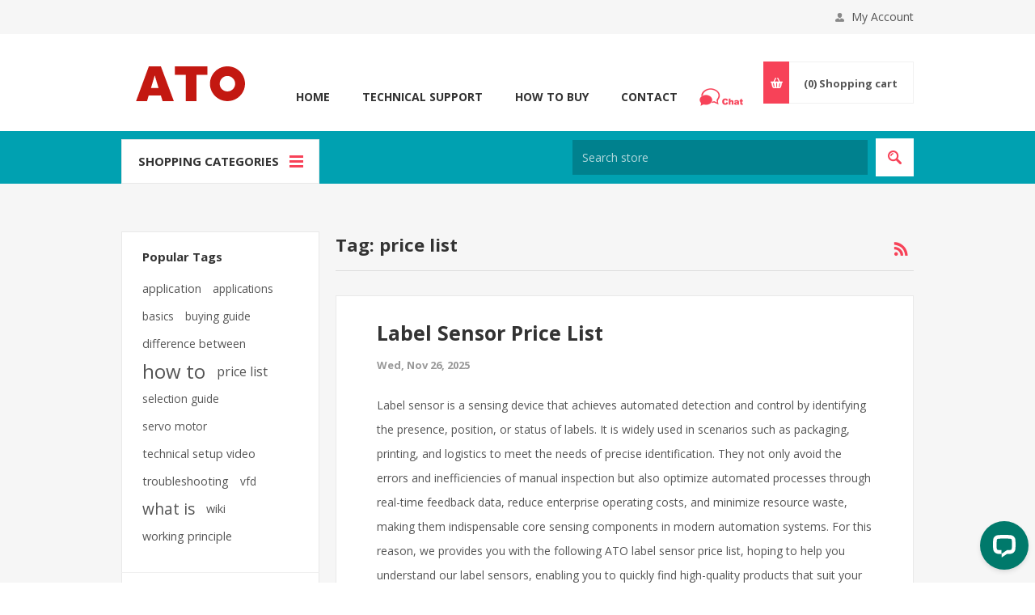

--- FILE ---
content_type: text/html; charset=utf-8
request_url: https://www.ato.com/blog/tag/price%20list
body_size: 31673
content:

<!DOCTYPE html>
<html class="html-blog-page">
<head>
    <title>price list | ATO.com</title>
    <meta http-equiv="Content-type" content="text/html;charset=UTF-8" />
    <meta name="description" content="" />
    <meta name="keywords" content="" />
    <meta name="generator" content="nopCommerce" />
    <meta name="viewport" content="width=device-width, initial-scale=1.0, user-scalable=0, minimum-scale=1.0, maximum-scale=1.0" />
    <link href='https://fonts.googleapis.com/css?family=Open+Sans:400,300,700' rel='stylesheet' type='text/css'>
    <!-- Google Tag Manager --> <script>(function(w,d,s,l,i){w[l]=w[l]||[];w[l].push({'gtm.start': new Date().getTime(),event:'gtm.js'});var f=d.getElementsByTagName(s)[0], j=d.createElement(s),dl=l!='dataLayer'?'&l='+l:'';j.async=true;j.src= 'https://www.googletagmanager.com/gtm.js?id='+i+dl;f.parentNode.insertBefore(j,f); })(window,document,'script','dataLayer','GTM-WGNGR7R');</script> <!-- End Google Tag Manager -->

    
    

    
    

    <link href="/Themes/Pavilion/Content/css/styles.css" rel="stylesheet" type="text/css" />
<link href="/Themes/Pavilion/Content/css/tables.css" rel="stylesheet" type="text/css" />
<link href="/Themes/Pavilion/Content/css/mobile-only.css" rel="stylesheet" type="text/css" />
<link href="/Themes/Pavilion/Content/css/480.css" rel="stylesheet" type="text/css" />
<link href="/Themes/Pavilion/Content/css/768.css" rel="stylesheet" type="text/css" />
<link href="/Themes/Pavilion/Content/css/1000.css" rel="stylesheet" type="text/css" />
<link href="/Themes/Pavilion/Content/css/1280.css" rel="stylesheet" type="text/css" />
<link href="/Plugins/SevenSpikes.Core/Styles/perfect-scrollbar.min.css" rel="stylesheet" type="text/css" />
<link href="/Plugins/SevenSpikes.Nop.Plugins.InstantSearch/Themes/Pavilion/Content/InstantSearch.css" rel="stylesheet" type="text/css" />
<link href="/Plugins/SevenSpikes.Nop.Plugins.AjaxCart/Themes/Pavilion/Content/ajaxCart.css" rel="stylesheet" type="text/css" />
<link href="/Plugins/SevenSpikes.Nop.Plugins.ProductRibbons/Styles/Ribbons.common.css" rel="stylesheet" type="text/css" />
<link href="/Plugins/SevenSpikes.Nop.Plugins.ProductRibbons/Themes/Pavilion/Content/Ribbons.css" rel="stylesheet" type="text/css" />
<link href="/Plugins/SevenSpikes.Nop.Plugins.QuickView/Themes/Pavilion/Content/QuickView.css" rel="stylesheet" type="text/css" />
<link href="/Plugins/SevenSpikes.Nop.Plugins.QuickView/Styles/cloudzoom.css" rel="stylesheet" type="text/css" />
<link href="/Scripts/fineuploader/fineuploader-4.2.2.min.css" rel="stylesheet" type="text/css" />
<link href="/Themes/Pavilion/Content/css/theme.custom-1.css?v=4" rel="stylesheet" type="text/css" />

    <script src="/Scripts/jquery-1.10.2.min.js" type="text/javascript"></script>
<script src="/Scripts/jquery.validate.min.js" type="text/javascript"></script>
<script src="/Scripts/jquery.validate.unobtrusive.min.js" type="text/javascript"></script>
<script src="/Scripts/jquery-ui-1.10.3.custom.min.js" type="text/javascript"></script>
<script src="/Scripts/jquery-migrate-1.2.1.min.js" type="text/javascript"></script>
<script src="/Scripts/public.common.js" type="text/javascript"></script>
<script src="/Scripts/public.ajaxcart.js" type="text/javascript"></script>
<script src="/Administration/Scripts/kendo/2014.1.318/kendo.core.min.js" type="text/javascript"></script>
<script src="/Administration/Scripts/kendo/2014.1.318/kendo.data.min.js" type="text/javascript"></script>
<script src="/Administration/Scripts/kendo/2014.1.318/kendo.popup.min.js" type="text/javascript"></script>
<script src="/Administration/Scripts/kendo/2014.1.318/kendo.list.min.js" type="text/javascript"></script>
<script src="/Administration/Scripts/kendo/2014.1.318/kendo.autocomplete.min.js" type="text/javascript"></script>
<script src="/Plugins/SevenSpikes.Nop.Plugins.InstantSearch/Scripts/InstantSearch.min.js" type="text/javascript"></script>
<script src="/Plugins/SevenSpikes.Core/Scripts/SevenSpikesExtensions.min.js" type="text/javascript"></script>
<script src="/Plugins/SevenSpikes.Nop.Plugins.AjaxCart/Scripts/jquery.json-2.2.min.js" type="text/javascript"></script>
<script src="/Plugins/SevenSpikes.Nop.Plugins.AjaxCart/Scripts/AjaxCart.min.js" type="text/javascript"></script>
<script src="/Administration/Scripts/kendo/2014.1.318/kendo.userevents.min.js" type="text/javascript"></script>
<script src="/Administration/Scripts/kendo/2014.1.318/kendo.draganddrop.min.js" type="text/javascript"></script>
<script src="/Administration/Scripts/kendo/2014.1.318/kendo.window.min.js" type="text/javascript"></script>
<script src="/Plugins/SevenSpikes.Nop.Plugins.ProductRibbons/Scripts/jquery.json-2.4.min.js" type="text/javascript"></script>
<script src="/Plugins/SevenSpikes.Nop.Plugins.ProductRibbons/Scripts/ProductRibbons.min.js" type="text/javascript"></script>
<script src="/Plugins/SevenSpikes.Nop.Plugins.QuickView/Scripts/jquery.json-2.2.min.js" type="text/javascript"></script>
<script src="/Plugins/SevenSpikes.Nop.Plugins.QuickView/Scripts/QuickView.min.js" type="text/javascript"></script>
<script src="/Plugins/SevenSpikes.Core/Scripts/cloudzoom.core.min.js" type="text/javascript"></script>
<script src="/Scripts/fineuploader/jquery.fineuploader-4.2.2.min.js" type="text/javascript"></script>
<script src="/Plugins/SevenSpikes.Core/Scripts/jquery.json-2.4.min.js" type="text/javascript"></script>
<script src="/Plugins/SevenSpikes.Core/Scripts/color-squares.min.js" type="text/javascript"></script>
<script src="/Plugins/SevenSpikes.Core/Scripts/footable.js" type="text/javascript"></script>
<script src="/Plugins/SevenSpikes.Core/Scripts/perfect-scrollbar.min.js" type="text/javascript"></script>
<script src="/Themes/Pavilion/Content/scripts/pavilion.js" type="text/javascript"></script>

    
    
    
    
    
<link rel="shortcut icon" href="https://www.ato.com/favicon.ico" />
</head>
<body class="notAndroid23 blog-pages-body rich-blog-body ">
    





<div class="ajax-loading-block-window" style="display: none">
</div>
<div id="dialog-notifications-success" title="Notification" style="display:none;">
</div>
<div id="dialog-notifications-error" title="Error" style="display:none;">
</div>
<div id="dialog-notifications-warning" title="Warning" style="display:none;">
</div>
<div id="bar-notification" class="bar-notification">
    <span class="close" title="Close">&nbsp;</span>
</div>




<!--[if lte IE 7]>
    <div style="clear:both;height:59px;text-align:center;position:relative;">
        <a href="http://www.microsoft.com/windows/internet-explorer/default.aspx" target="_blank">
            <img src="/Themes/Pavilion/Content/images/ie_warning.jpg" height="42" width="820" alt="You are using an outdated browser. For a faster, safer browsing experience, upgrade for free today." />
        </a>
    </div>
<![endif]-->


<div class="master-wrapper-page ">
    

<div class="header">
    

    <div class="header-upper">
        <div class="center">	
            
            


            <div class="header-links-wrapper">
                <label>My Account</label>
                


<div class="header-links">
    <ul>
        
            <li><a rel="nofollow" href="/register?returnurl=%2fblog%2ftag%2fprice%2520list" class="ico-register">Register</a></li>
            <li><a rel="nofollow" href="/login?returnurl=%2fblog%2ftag%2fprice%2520list" class="ico-login " 
                   data-loginUrl="/login">Log in</a></li>
                            <li>
                <a rel="nofollow" href="/wishlist" class="ico-wishlist">
                    <span class="wishlist-label">Wishlist</span>
                    <span class="wishlist-qty">(0)</span>
                </a>
            </li>
        
    </ul>
</div>

            </div>
        </div>
    </div>

    <div class="header-middle">
        <div class="center">
            <div class="header-logo">
                <a href="/"><img alt="ATO" src="/logo.png"></a>
            </div>
            <div class="header-menu-parent">
                <div class="header-menu categories-in-side-panel">
                    <div class="close-menu">
                        <span>Close</span>
                    </div>





<input type="hidden" value="false" id="isRtlEnabled" />

<ul class="top-menu">
    

        <li><a href="/">Home</a></li>


    <li   class="root-category-items"  >
            <a class="with-subcategories" href="https://www.ato.com/motors">Motors</a>
            <div class="plus-button"></div>
            <div class="sublist-wrap">
                <ul class="sublist">
                    <li class="back-button">
                        <span>Back</span>
                    </li>
    <li >
            <a class="with-subcategories" href="https://www.ato.com/air-motors">Air Motors</a>
            <div class="plus-button"></div>
            <div class="sublist-wrap">
                <ul class="sublist">
                    <li class="back-button">
                        <span>Back</span>
                    </li>
    <li >
                <a href="https://www.ato.com/piston-air-motor">Piston Air Motor</a>
    </li>
    <li >
                <a href="https://www.ato.com/pneumatic-vane-air-motor">Vane Air Motor</a>
    </li>
                </ul>
            </div>
    </li>
    <li >
            <a class="with-subcategories" href="https://www.ato.com/brushless-dc-motors">Brushless DC Motors</a>
            <div class="plus-button"></div>
            <div class="sublist-wrap">
                <ul class="sublist">
                    <li class="back-button">
                        <span>Back</span>
                    </li>
    <li >
                <a href="https://www.ato.com/high-torque-bldc-motors">High Torque BLDC Motors</a>
    </li>
    <li >
                <a href="https://www.ato.com/high-speed-bldc-motors">High Speed BLDC Motors</a>
    </li>
    <li >
            <a class="with-subcategories" href="https://www.ato.com/outrunner-bldc-motors">Outrunner BLDC Motors</a>
            <div class="plus-button"></div>
            <div class="sublist-wrap">
                <ul class="sublist">
                    <li class="back-button">
                        <span>Back</span>
                    </li>
    <li >
                <a href="https://www.ato.com/brushless-motors-for-drone">Brushless Motors for Drone</a>
    </li>
    <li >
                <a href="https://www.ato.com/brushless-rc-boat-motors">Brushless RC Boat Motors</a>
    </li>
    <li >
                <a href="https://www.ato.com/skateboard-brushless-motors">Skateboard Brushless Motors</a>
    </li>
    <li >
                <a href="https://www.ato.com/waterproof-brushless-dc-motors">Waterproof BLDC Motors</a>
    </li>
                </ul>
            </div>
    </li>
                </ul>
            </div>
    </li>
    <li >
                <a href="https://www.ato.com/brushed-dc-motors">Brushed DC Motors</a>
    </li>
    <li >
                <a href="https://www.ato.com/air-compressor-motors">Compressor Motors</a>
    </li>
    <li >
            <a class="with-subcategories" href="https://www.ato.com/gear-motors">Gear Motors</a>
            <div class="plus-button"></div>
            <div class="sublist-wrap">
                <ul class="sublist">
                    <li class="back-button">
                        <span>Back</span>
                    </li>
    <li >
            <a class="with-subcategories" href="https://www.ato.com/ac-gear-motor">AC Gear Motors</a>
            <div class="plus-button"></div>
            <div class="sublist-wrap">
                <ul class="sublist">
                    <li class="back-button">
                        <span>Back</span>
                    </li>
    <li >
                <a href="https://www.ato.com/torque-motors-with-gearbox">Torque Motor with Gearbox</a>
    </li>
    <li >
                <a href="https://www.ato.com/speed-control-motor">Speed Control Motor</a>
    </li>
                </ul>
            </div>
    </li>
    <li >
                <a href="https://www.ato.com/dc-gear-motor">DC Gear Motors</a>
    </li>
    <li >
                <a href="https://www.ato.com/planetary-gear-motors">Planetary Gear Motors</a>
    </li>
    <li >
                <a href="https://www.ato.com/worm-gear-motors">Worm Gear Motors</a>
    </li>
                </ul>
            </div>
    </li>
    <li >
                <a href="https://www.ato.com/hub-motors">Hub Motors</a>
    </li>
    <li >
            <a class="with-subcategories" href="https://www.ato.com/hydraulic-motors">Hydraulic Motors</a>
            <div class="plus-button"></div>
            <div class="sublist-wrap">
                <ul class="sublist">
                    <li class="back-button">
                        <span>Back</span>
                    </li>
    <li >
                <a href="https://www.ato.com/hydraulic-pump-motors">Hydraulic Pump Motors</a>
    </li>
    <li >
                <a href="https://www.ato.com/orbital-motors">Orbital Motors</a>
    </li>
    <li >
                <a href="https://www.ato.com/radial-piston-motor">Radial Piston Motor</a>
    </li>
                </ul>
            </div>
    </li>
    <li >
            <a class="with-subcategories" href="https://www.ato.com/induction-motors">Induction Motors</a>
            <div class="plus-button"></div>
            <div class="sublist-wrap">
                <ul class="sublist">
                    <li class="back-button">
                        <span>Back</span>
                    </li>
    <li >
                <a href="https://www.ato.com/single-phase-induction-motors">1-Phase Induction Motors</a>
    </li>
    <li >
            <a class="with-subcategories" href="https://www.ato.com/three-phase-induction-motors">3-Phase Induction Motors</a>
            <div class="plus-button"></div>
            <div class="sublist-wrap">
                <ul class="sublist">
                    <li class="back-button">
                        <span>Back</span>
                    </li>
    <li >
                <a href="https://www.ato.com/3-phase-asynchronous-motor-with-clutch">3-Phase Asynchronous Motor with Clutch</a>
    </li>
                </ul>
            </div>
    </li>
    <li >
                <a href="https://www.ato.com/brake-motor">Brake Motor</a>
    </li>
    <li >
                <a href="https://www.ato.com/explosion-proof-motor">Explosion Proof Motor</a>
    </li>
    <li >
                <a href="https://www.ato.com/long-shaft-induction-motor">Long Shaft Induction Motor</a>
    </li>
    <li >
                <a href="https://www.ato.com/stainless-steel-motor">Stainless Steel Motor</a>
    </li>
    <li >
                <a href="https://www.ato.com/variable-speed-motor">Variable Speed Motor</a>
    </li>
                </ul>
            </div>
    </li>
    <li >
            <a class="with-subcategories" href="https://www.ato.com/servo-motors">Servo Motors</a>
            <div class="plus-button"></div>
            <div class="sublist-wrap">
                <ul class="sublist">
                    <li class="back-button">
                        <span>Back</span>
                    </li>
    <li >
            <a class="with-subcategories" href="https://www.ato.com/ac-servo-motors">AC Servo Motors</a>
            <div class="plus-button"></div>
            <div class="sublist-wrap">
                <ul class="sublist">
                    <li class="back-button">
                        <span>Back</span>
                    </li>
    <li >
                <a href="https://www.ato.com/40-servomotors">40 Servomotors</a>
    </li>
    <li >
                <a href="https://www.ato.com/60-servomotors">60 Servomotors</a>
    </li>
    <li >
                <a href="https://www.ato.com/80-servomotors">80 Servomotors</a>
    </li>
    <li >
                <a href="https://www.ato.com/110-servomotors">110 Servomotors</a>
    </li>
    <li >
                <a href="https://www.ato.com/130-servomotors">130 Servomotors</a>
    </li>
    <li >
                <a href="https://www.ato.com/150-servomotors">150 Servomotors</a>
    </li>
    <li >
                <a href="https://www.ato.com/180-servomotors">180 Servomotors</a>
    </li>
                </ul>
            </div>
    </li>
    <li >
                <a href="https://www.ato.com/dc-servo-motors">DC Servo Motors</a>
    </li>
    <li >
                <a href="https://www.ato.com/linear-servo-motors">Linear Servo Motors</a>
    </li>
    <li >
                <a href="https://www.ato.com/rc-servo-motors">RC Servo Motors</a>
    </li>
    <li >
                <a href="https://www.ato.com/servo-spindle-motors">Servo Spindle Motors</a>
    </li>
                </ul>
            </div>
    </li>
    <li >
            <a class="with-subcategories" href="https://www.ato.com/stepper-motors">Stepper Motors</a>
            <div class="plus-button"></div>
            <div class="sublist-wrap">
                <ul class="sublist">
                    <li class="back-button">
                        <span>Back</span>
                    </li>
    <li >
                <a href="https://www.ato.com/stepper-motor-linear-actuators">Linear Stepper Motors</a>
    </li>
    <li >
                <a href="https://www.ato.com/micro-stepper-motors">Micro Stepper Motors</a>
    </li>
    <li >
                <a href="https://www.ato.com/nema-17-stepper-motor">NEMA 17 Stepper Motors</a>
    </li>
    <li >
                <a href="https://www.ato.com/nema-23-stepper-motor">NEMA 23 Stepper Motors</a>
    </li>
    <li >
                <a href="https://www.ato.com/nema-24-stepper-motor">NEMA 24 Stepper Motors</a>
    </li>
    <li >
                <a href="https://www.ato.com/nema-34-stepper-motor">NEMA 34 Stepper Motors</a>
    </li>
    <li >
                <a href="https://www.ato.com/nema-42-stepper-motor">NEMA 42 Stepper Motors</a>
    </li>
                </ul>
            </div>
    </li>
    <li >
            <a class="with-subcategories" href="https://www.ato.com/cnc-spindle-motor">Spindle Motors</a>
            <div class="plus-button"></div>
            <div class="sublist-wrap">
                <ul class="sublist">
                    <li class="back-button">
                        <span>Back</span>
                    </li>
    <li >
                <a href="https://www.ato.com/atc-spindle">ATC Spindle</a>
    </li>
    <li >
                <a href="https://www.ato.com/air-cooled-spindle">Air Cooled Spindle</a>
    </li>
    <li >
                <a href="https://www.ato.com/water-cooled-spindle">Water Cooled Spindle</a>
    </li>
                </ul>
            </div>
    </li>
    <li >
                <a href="https://www.ato.com/synchronous-motor">Synchronous Motors</a>
    </li>
    <li >
            <a class="with-subcategories" href="https://www.ato.com/industrial-vibration-motors">Vibration Motors</a>
            <div class="plus-button"></div>
            <div class="sublist-wrap">
                <ul class="sublist">
                    <li class="back-button">
                        <span>Back</span>
                    </li>
    <li >
                <a href="https://www.ato.com/ac-vibration-motors">AC Vibration Motors</a>
    </li>
    <li >
                <a href="https://www.ato.com/dc-vibration-motor">DC Vibration Motors</a>
    </li>
    <li >
                <a href="https://www.ato.com/concrete-vibrator-motors">Concrete Vibrator Motors</a>
    </li>
    <li >
                <a href="https://www.ato.com/explosion-proof-vibration-motor">Explosion Proof Vibration Motor</a>
    </li>
                </ul>
            </div>
    </li>
                </ul>
            </div>
    </li>
    <li   class="root-category-items"  >
            <a class="with-subcategories" href="https://www.ato.com/motor-controls">Motor Controls</a>
            <div class="plus-button"></div>
            <div class="sublist-wrap">
                <ul class="sublist">
                    <li class="back-button">
                        <span>Back</span>
                    </li>
    <li >
            <a class="with-subcategories" href="https://www.ato.com/bldc-motor-controllers">BLDC Motor Controllers</a>
            <div class="plus-button"></div>
            <div class="sublist-wrap">
                <ul class="sublist">
                    <li class="back-button">
                        <span>Back</span>
                    </li>
    <li >
                <a href="https://www.ato.com/electronic-speed-controller">ESC Controller</a>
    </li>
    <li >
                <a href="https://www.ato.com/high-torque-bldc-controller">High Torque BLDC Controller</a>
    </li>
                </ul>
            </div>
    </li>
    <li >
            <a class="with-subcategories" href="https://www.ato.com/stepper-motor-drivers">Stepper Motor Drivers</a>
            <div class="plus-button"></div>
            <div class="sublist-wrap">
                <ul class="sublist">
                    <li class="back-button">
                        <span>Back</span>
                    </li>
    <li >
                <a href="https://www.ato.com/2-phase-stepper-motor-driver">2 Phase Stepper Driver</a>
    </li>
    <li >
                <a href="https://www.ato.com/3-phase-stepper-motor-driver">3 Phase Stepper Driver</a>
    </li>
                </ul>
            </div>
    </li>
    <li >
                <a href="https://www.ato.com/softstarter">Soft Starters</a>
    </li>
    <li >
            <a class="with-subcategories" href="https://www.ato.com/servo-drives">Servo Drives</a>
            <div class="plus-button"></div>
            <div class="sublist-wrap">
                <ul class="sublist">
                    <li class="back-button">
                        <span>Back</span>
                    </li>
    <li >
                <a href="https://www.ato.com/ac-servo-drives">AC Servo Drives</a>
    </li>
                </ul>
            </div>
    </li>
    <li >
            <a class="with-subcategories" href="https://www.ato.com/vfd">Variable Frequency Drives</a>
            <div class="plus-button"></div>
            <div class="sublist-wrap">
                <ul class="sublist">
                    <li class="back-button">
                        <span>Back</span>
                    </li>
    <li >
                <a href="https://www.ato.com/120v-vfd">120v Input VFD</a>
    </li>
    <li >
                <a href="https://www.ato.com/220v-to-380v-vfd">220v to 380v VFD</a>
    </li>
    <li >
                <a href="https://www.ato.com/non-enclosure-vfd">Non-Enclosure VFD</a>
    </li>
    <li >
                <a href="https://www.ato.com/single-phase-to-three-phase-vfd">Single to Three Phase VFD</a>
    </li>
    <li >
                <a href="https://www.ato.com/single-phase-vfd">Single Phase VFD</a>
    </li>
    <li >
                <a href="https://www.ato.com/three-phase-vfd">Three Phase VFD</a>
    </li>
                </ul>
            </div>
    </li>
    <li >
                <a href="https://www.ato.com/vibration-motor-controllers">Vibration Motor Controllers</a>
    </li>
                </ul>
            </div>
    </li>
    <li   class="root-category-items"  >
            <a class="with-subcategories" href="https://www.ato.com/power-supplies">Power Supplies</a>
            <div class="plus-button"></div>
            <div class="sublist-wrap">
                <ul class="sublist">
                    <li class="back-button">
                        <span>Back</span>
                    </li>
    <li >
                <a href="https://www.ato.com/battery-charger">Battery Charger</a>
    </li>
    <li >
                <a href="https://www.ato.com/battery-balancer">Battery Balancer</a>
    </li>
    <li >
            <a class="with-subcategories" href="https://www.ato.com/dc-power-supply">DC Power Supplies</a>
            <div class="plus-button"></div>
            <div class="sublist-wrap">
                <ul class="sublist">
                    <li class="back-button">
                        <span>Back</span>
                    </li>
    <li >
            <a class="with-subcategories" href="https://www.ato.com/ac-to-dc-adapter">AC to DC Adapter</a>
            <div class="plus-button"></div>
            <div class="sublist-wrap">
                <ul class="sublist">
                    <li class="back-button">
                        <span>Back</span>
                    </li>
    <li >
                <a href="https://www.ato.com/ac-wall-adapter">AC/ DC Wall Adapter</a>
    </li>
    <li >
                <a href="https://www.ato.com/desktop-ac-adapter">Desktop AC/ DC Adapter</a>
    </li>
                </ul>
            </div>
    </li>
    <li >
                <a href="https://www.ato.com/variable-dc-power-supply">Variable DC Power Supply</a>
    </li>
    <li >
            <a class="with-subcategories" href="https://www.ato.com/dc-dc-converter">DC-DC Converter</a>
            <div class="plus-button"></div>
            <div class="sublist-wrap">
                <ul class="sublist">
                    <li class="back-button">
                        <span>Back</span>
                    </li>
    <li >
                <a href="https://www.ato.com/dc-dc-boost-converter">DC-DC Boost Converter</a>
    </li>
    <li >
                <a href="https://www.ato.com/dc-dc-buck-converter">DC-DC Buck Converter</a>
    </li>
    <li >
                <a href="https://www.ato.com/dc-dc-boost-buck-converter">DC-DC Boost Buck Converter</a>
    </li>
    <li >
                <a href="https://www.ato.com/isolated-dc-dc-converter">Isolated DC-DC Converter</a>
    </li>
                </ul>
            </div>
    </li>
    <li >
                <a href="https://www.ato.com/plating-rectifier">Plating Rectifier</a>
    </li>
    <li >
                <a href="https://www.ato.com/poe-injectors">PoE Injectors</a>
    </li>
    <li >
                <a href="https://www.ato.com/poe-splitters">PoE Splitters</a>
    </li>
    <li >
                <a href="https://www.ato.com/switching-power-supplies">Switching Power Supplies</a>
    </li>
    <li >
                <a href="https://www.ato.com/linear-dc-power-supply">Linear DC Power Supply</a>
    </li>
                </ul>
            </div>
    </li>
    <li >
            <a class="with-subcategories" href="https://www.ato.com/frequency-converter">Frequency Converter</a>
            <div class="plus-button"></div>
            <div class="sublist-wrap">
                <ul class="sublist">
                    <li class="back-button">
                        <span>Back</span>
                    </li>
    <li >
                <a href="https://www.ato.com/1-phase-frequency-converter">1-Phase Frequency Converter</a>
    </li>
    <li >
                <a href="https://www.ato.com/3-phase-frequency-converter">3-Phase Frequency Converter</a>
    </li>
                </ul>
            </div>
    </li>
    <li >
            <a class="with-subcategories" href="https://www.ato.com/led-drivers">LED Drivers</a>
            <div class="plus-button"></div>
            <div class="sublist-wrap">
                <ul class="sublist">
                    <li class="back-button">
                        <span>Back</span>
                    </li>
    <li >
                <a href="https://www.ato.com/constant-current-led-drivers">Constant Current LED Drivers</a>
    </li>
    <li >
                <a href="https://www.ato.com/constant-voltage-led-drivers">Constant Voltage LED Drivers</a>
    </li>
                </ul>
            </div>
    </li>
    <li >
            <a class="with-subcategories" href="https://www.ato.com/line-reactors">Line Reactors</a>
            <div class="plus-button"></div>
            <div class="sublist-wrap">
                <ul class="sublist">
                    <li class="back-button">
                        <span>Back</span>
                    </li>
    <li >
            <a class="with-subcategories" href="https://www.ato.com/ac-reactors">AC Reactors</a>
            <div class="plus-button"></div>
            <div class="sublist-wrap">
                <ul class="sublist">
                    <li class="back-button">
                        <span>Back</span>
                    </li>
    <li >
                <a href="https://www.ato.com/input-line-reactors">Input Line Reactors</a>
    </li>
    <li >
                <a href="https://www.ato.com/output-line-reactors">Output Line Reactors</a>
    </li>
                </ul>
            </div>
    </li>
    <li >
                <a href="https://www.ato.com/dc-reactor">DC Reactors</a>
    </li>
                </ul>
            </div>
    </li>
    <li >
                <a href="https://www.ato.com/phase-converter">Phase Converter</a>
    </li>
    <li >
                <a href="https://www.ato.com/power-dividers">Power Dividers</a>
    </li>
    <li >
            <a class="with-subcategories" href="https://www.ato.com/power-inverters">Power Inverters</a>
            <div class="plus-button"></div>
            <div class="sublist-wrap">
                <ul class="sublist">
                    <li class="back-button">
                        <span>Back</span>
                    </li>
    <li >
                <a href="https://www.ato.com/inverter-chargers">Inverter Chargers</a>
    </li>
    <li >
                <a href="https://www.ato.com/marine-inverters">Marine Inverters</a>
    </li>
    <li >
                <a href="https://www.ato.com/modified-sine-wave-inverters">Modified Sine Wave Inverters</a>
    </li>
    <li >
                <a href="https://www.ato.com/pure-sine-wave-inverters">Pure Sine Wave Inverters</a>
    </li>
    <li >
                <a href="https://www.ato.com/ups-inverter">UPS Inverters</a>
    </li>
                </ul>
            </div>
    </li>
    <li >
                <a href="https://www.ato.com/power-regulator">Power Regulator</a>
    </li>
    <li >
            <a class="with-subcategories" href="https://www.ato.com/transformers">Transformers</a>
            <div class="plus-button"></div>
            <div class="sublist-wrap">
                <ul class="sublist">
                    <li class="back-button">
                        <span>Back</span>
                    </li>
    <li >
                <a href="https://www.ato.com/autotransformers">Autotransformers</a>
    </li>
    <li >
                <a href="https://www.ato.com/control-transformers">Control Transformers</a>
    </li>
    <li >
            <a class="with-subcategories" href="https://www.ato.com/isolation-transformers">Isolation Transformers</a>
            <div class="plus-button"></div>
            <div class="sublist-wrap">
                <ul class="sublist">
                    <li class="back-button">
                        <span>Back</span>
                    </li>
    <li >
                <a href="https://www.ato.com/single-phase-isolation-transformers">Single Phase Isolation Transformers</a>
    </li>
    <li >
                <a href="https://www.ato.com/three-phase-isolation-transformers">Three Phase Isolation Transformers</a>
    </li>
    <li >
                <a href="https://www.ato.com/split-phase-transformers">Split Phase Transformers</a>
    </li>
                </ul>
            </div>
    </li>
    <li >
                <a href="https://www.ato.com/toroidal-transformers">Toroidal Transformers</a>
    </li>
                </ul>
            </div>
    </li>
    <li >
                <a href="https://www.ato.com/power-sequencer">Power Sequencer</a>
    </li>
    <li >
                <a href="https://www.ato.com/uninterruptible-power-supplies">Uninterruptible Power Supplies</a>
    </li>
    <li >
                <a href="https://www.ato.com/variac-voltage-regulator">Variac Voltage Regulators</a>
    </li>
    <li >
            <a class="with-subcategories" href="https://www.ato.com/voltage-stabilizers">Voltage Stabilizers</a>
            <div class="plus-button"></div>
            <div class="sublist-wrap">
                <ul class="sublist">
                    <li class="back-button">
                        <span>Back</span>
                    </li>
    <li >
                <a href="https://www.ato.com/1-phase-voltage-stabilizer">1-Phase Voltage Stabilizers</a>
    </li>
    <li >
                <a href="https://www.ato.com/3-phase-voltage-stabilizer">3-Phase Voltage Stabilizers</a>
    </li>
                </ul>
            </div>
    </li>
                </ul>
            </div>
    </li>
    <li   class="root-category-items"  >
            <a class="with-subcategories" href="https://www.ato.com/passive-components">Passive Components</a>
            <div class="plus-button"></div>
            <div class="sublist-wrap">
                <ul class="sublist">
                    <li class="back-button">
                        <span>Back</span>
                    </li>
    <li >
            <a class="with-subcategories" href="https://www.ato.com/capacitors">Capacitors</a>
            <div class="plus-button"></div>
            <div class="sublist-wrap">
                <ul class="sublist">
                    <li class="back-button">
                        <span>Back</span>
                    </li>
    <li >
                <a href="https://www.ato.com/air-conditioner-capacitor">Air Conditioner Capacitor</a>
    </li>
    <li >
                <a href="https://www.ato.com/ceramic-capacitor">Ceramic Capacitor</a>
    </li>
    <li >
                <a href="https://www.ato.com/electrolytic-capacitor">Electrolytic Capacitor</a>
    </li>
    <li >
                <a href="https://www.ato.com/fan-capacitor">Fan Capacitor</a>
    </li>
    <li >
                <a href="https://www.ato.com/shunt-capacitor">Shunt Capacitor</a>
    </li>
    <li >
                <a href="https://www.ato.com/tantalum-capacitor">Tantalum Capacitor</a>
    </li>
    <li >
                <a href="https://www.ato.com/film-capacitor">Film Capacitor</a>
    </li>
                </ul>
            </div>
    </li>
    <li >
            <a class="with-subcategories" href="https://www.ato.com/circuit-breakers">Circuit Breakers</a>
            <div class="plus-button"></div>
            <div class="sublist-wrap">
                <ul class="sublist">
                    <li class="back-button">
                        <span>Back</span>
                    </li>
    <li >
                <a href="https://www.ato.com/dc-circuit-breaker">DC Circuit Breaker</a>
    </li>
    <li >
            <a class="with-subcategories" href="https://www.ato.com/miniature-circuit-breaker">Miniature Circuit Breaker</a>
            <div class="plus-button"></div>
            <div class="sublist-wrap">
                <ul class="sublist">
                    <li class="back-button">
                        <span>Back</span>
                    </li>
    <li >
                <a href="https://www.ato.com/1-pole-circuit-breakers">1 Pole Miniature Circuit Breakers</a>
    </li>
    <li >
                <a href="https://www.ato.com/2-pole-circuit-breakers">2 Pole Miniature Circuit Breakers</a>
    </li>
    <li >
                <a href="https://www.ato.com/3-pole-circuit-breakers">3 Pole Miniature Circuit Breakers</a>
    </li>
    <li >
                <a href="https://www.ato.com/4-pole-circuit-breakers">4 Pole Miniature Circuit Breakers</a>
    </li>
                </ul>
            </div>
    </li>
    <li >
                <a href="https://www.ato.com/molded-case-circuit-breaker">Molded Case Circuit Breaker</a>
    </li>
    <li >
                <a href="https://www.ato.com/residual-current-circuit-breaker">Residual Current Circuit Breaker</a>
    </li>
    <li >
                <a href="https://www.ato.com/vacuum-circuit-breaker">Vacuum Circuit Breaker</a>
    </li>
                </ul>
            </div>
    </li>
    <li >
            <a class="with-subcategories" href="https://www.ato.com/connectors">Connectors</a>
            <div class="plus-button"></div>
            <div class="sublist-wrap">
                <ul class="sublist">
                    <li class="back-button">
                        <span>Back</span>
                    </li>
    <li >
                <a href="https://www.ato.com/circular-connector">Circular Connector</a>
    </li>
    <li >
                <a href="https://www.ato.com/heavy-duty-connector">Heavy Duty Connector</a>
    </li>
    <li >
                <a href="https://www.ato.com/rf-connector">RF Connector</a>
    </li>
                </ul>
            </div>
    </li>
    <li >
            <a class="with-subcategories" href="https://www.ato.com/resistor">Resistor</a>
            <div class="plus-button"></div>
            <div class="sublist-wrap">
                <ul class="sublist">
                    <li class="back-button">
                        <span>Back</span>
                    </li>
    <li >
                <a href="https://www.ato.com/metal-film-resistor">Metal Film Resistor</a>
    </li>
                </ul>
            </div>
    </li>
    <li >
            <a class="with-subcategories" href="https://www.ato.com/contactors">Contactors</a>
            <div class="plus-button"></div>
            <div class="sublist-wrap">
                <ul class="sublist">
                    <li class="back-button">
                        <span>Back</span>
                    </li>
    <li >
                <a href="https://www.ato.com/ac-contactors">AC Contactors</a>
    </li>
    <li >
            <a class="with-subcategories" href="https://www.ato.com/dc-contactors">DC Contactors</a>
            <div class="plus-button"></div>
            <div class="sublist-wrap">
                <ul class="sublist">
                    <li class="back-button">
                        <span>Back</span>
                    </li>
    <li >
                <a href="https://www.ato.com/high-voltage-dc-contactors">High Voltage DC Contactors</a>
    </li>
    <li >
                <a href="https://www.ato.com/dc-reversing-contactors">DC Reversing Contactors</a>
    </li>
    <li >
                <a href="https://www.ato.com/universal-dc-contactors">Universal DC Contactors</a>
    </li>
                </ul>
            </div>
    </li>
    <li >
                <a href="https://www.ato.com/definite-purpose-contactor">Definite Purpose Contactor</a>
    </li>
    <li >
                <a href="https://www.ato.com/lighting-contactor">Lighting Contactor</a>
    </li>
    <li >
                <a href="https://www.ato.com/star-delta-starter">Star Delta Starter</a>
    </li>
    <li >
                <a href="https://www.ato.com/vacuum-contactor">Vacuum Contactor</a>
    </li>
                </ul>
            </div>
    </li>
    <li >
                <a href="https://www.ato.com/current-transformer">Current Transformer</a>
    </li>
    <li >
                <a href="https://www.ato.com/dip-switch">DIP Switch</a>
    </li>
    <li >
                <a href="https://www.ato.com/electronic-ballast">Electronic Ballast</a>
    </li>
    <li >
            <a class="with-subcategories" href="https://www.ato.com/filters">Filters</a>
            <div class="plus-button"></div>
            <div class="sublist-wrap">
                <ul class="sublist">
                    <li class="back-button">
                        <span>Back</span>
                    </li>
    <li >
                <a href="https://www.ato.com/emi-filters">EMI Filters</a>
    </li>
    <li >
                <a href="https://www.ato.com/sine-wave-filters">Sine Wave Filters</a>
    </li>
    <li >
                <a href="https://www.ato.com/bandpass-filters">Bandpass Filters</a>
    </li>
                </ul>
            </div>
    </li>
    <li >
                <a href="https://www.ato.com/float-valves">Float Valves</a>
    </li>
    <li >
                <a href="https://www.ato.com/foot-switch">Foot Switch</a>
    </li>
    <li >
                <a href="https://www.ato.com/forward-reverse-switch">Forward Reverse Switch</a>
    </li>
    <li >
                <a href="https://www.ato.com/fuse">Fuse</a>
    </li>
    <li >
                <a href="https://www.ato.com/hook-up-wire">Hook-Up Wire</a>
    </li>
    <li >
                <a href="https://www.ato.com/indicator-light">Indicator Light</a>
    </li>
    <li >
                <a href="https://www.ato.com/isolator-switch">Isolator Switch</a>
    </li>
    <li >
                <a href="https://www.ato.com/junction-box">Junction Box</a>
    </li>
    <li >
                <a href="https://www.ato.com/joystick-switch">Joystick Switch</a>
    </li>
    <li >
                <a href="https://www.ato.com/knife-switch">Knife Switch</a>
    </li>
    <li >
                <a href="https://www.ato.com/led-machine-light">LED Machine Light</a>
    </li>
    <li >
                <a href="https://www.ato.com/laser-module">Laser Module</a>
    </li>
    <li >
                <a href="https://www.ato.com/locking-plugs">Locking Plugs</a>
    </li>
    <li >
                <a href="https://www.ato.com/low-noise-amplifiers">Low Noise Amplifiers</a>
    </li>
    <li >
                <a href="https://www.ato.com/magnetic-starter">Magnetic Starter</a>
    </li>
    <li >
                <a href="https://www.ato.com/micro-switch">Micro Switch</a>
    </li>
    <li >
                <a href="https://www.ato.com/over-voltage-protector">Over Voltage Protector</a>
    </li>
    <li >
                <a href="https://www.ato.com/pv-combiner-box">PV Combiner Box</a>
    </li>
    <li >
            <a class="with-subcategories" href="https://www.ato.com/potentiometer">Potentiometer</a>
            <div class="plus-button"></div>
            <div class="sublist-wrap">
                <ul class="sublist">
                    <li class="back-button">
                        <span>Back</span>
                    </li>
    <li >
                <a href="https://www.ato.com/rotary-potentiometer">Rotary Potentiometer</a>
    </li>
                </ul>
            </div>
    </li>
    <li >
                <a href="https://www.ato.com/potential-transformer">Potential Transformer</a>
    </li>
    <li >
            <a class="with-subcategories" href="https://www.ato.com/pressure-switch">Pressure Switch</a>
            <div class="plus-button"></div>
            <div class="sublist-wrap">
                <ul class="sublist">
                    <li class="back-button">
                        <span>Back</span>
                    </li>
    <li >
                <a href="https://www.ato.com/air-pressure-switch">Air Pressure Switch</a>
    </li>
    <li >
                <a href="https://www.ato.com/oil-pressure-switch">Oil Pressure Switch</a>
    </li>
                </ul>
            </div>
    </li>
    <li >
            <a class="with-subcategories" href="https://www.ato.com/push-button">Push Button</a>
            <div class="plus-button"></div>
            <div class="sublist-wrap">
                <ul class="sublist">
                    <li class="back-button">
                        <span>Back</span>
                    </li>
    <li >
                <a href="https://www.ato.com/momentary-push-button">Momentary Push Button</a>
    </li>
    <li >
                <a href="https://www.ato.com/power-push-button">Power Push Button</a>
    </li>
                </ul>
            </div>
    </li>
    <li >
                <a href="https://www.ato.com/rectifier">Rectifier</a>
    </li>
    <li >
            <a class="with-subcategories" href="https://www.ato.com/relays">Relays</a>
            <div class="plus-button"></div>
            <div class="sublist-wrap">
                <ul class="sublist">
                    <li class="back-button">
                        <span>Back</span>
                    </li>
    <li >
                <a href="https://www.ato.com/electromagnetic-relays">Electromagnetic Relays</a>
    </li>
    <li >
                <a href="https://www.ato.com/monitoring-relays">Monitoring Relays</a>
    </li>
    <li >
                <a href="https://www.ato.com/safety-relay">Safety Relay</a>
    </li>
    <li >
                <a href="https://www.ato.com/signal-relays">Signal Relays</a>
    </li>
    <li >
                <a href="https://www.ato.com/solid-state-relays">Solid State Relays</a>
    </li>
    <li >
                <a href="https://www.ato.com/starter-relays">Starter Relays</a>
    </li>
    <li >
                <a href="https://www.ato.com/thermal-overload-relays">Thermal Overload Relays</a>
    </li>
    <li >
                <a href="https://www.ato.com/timer-relays">Timer Relays</a>
    </li>
                </ul>
            </div>
    </li>
    <li >
                <a href="https://www.ato.com/rf-attenuators">RF Attenuators</a>
    </li>
    <li >
                <a href="https://www.ato.com/rocker-switch">Rocker Switch</a>
    </li>
    <li >
                <a href="https://www.ato.com/rotary-switch">Rotary Switch</a>
    </li>
    <li >
                <a href="https://www.ato.com/surge-protection-devices">Surge Protection Devices</a>
    </li>
    <li >
                <a href="https://www.ato.com/tact-switch">Tact Switch</a>
    </li>
    <li >
                <a href="https://www.ato.com/terminal-block">Terminal Block</a>
    </li>
    <li >
                <a href="https://www.ato.com/timer-switch">Timer Switch</a>
    </li>
    <li >
                <a href="https://www.ato.com/toggle-switch">Toggle Switch</a>
    </li>
    <li >
            <a class="with-subcategories" href="https://www.ato.com/transfer-switches">Transfer Switches</a>
            <div class="plus-button"></div>
            <div class="sublist-wrap">
                <ul class="sublist">
                    <li class="back-button">
                        <span>Back</span>
                    </li>
    <li >
                <a href="https://www.ato.com/automatic-transfer-switches">Automatic Transfer Switches</a>
    </li>
    <li >
                <a href="https://www.ato.com/manual-transfer-switches">Manual Transfer Switches</a>
    </li>
                </ul>
            </div>
    </li>
                </ul>
            </div>
    </li>
    <li   class="root-category-items"  >
            <a class="with-subcategories" href="https://www.ato.com/sensors">Sensors</a>
            <div class="plus-button"></div>
            <div class="sublist-wrap">
                <ul class="sublist">
                    <li class="back-button">
                        <span>Back</span>
                    </li>
    <li >
                <a href="https://www.ato.com/accelerometer-sensor">Accelerometer Sensor</a>
    </li>
    <li >
                <a href="https://www.ato.com/angle-sensor">Angle Sensor</a>
    </li>
    <li >
                <a href="https://www.ato.com/air-quality-sensor">Air Quality Sensor</a>
    </li>
    <li >
                <a href="https://www.ato.com/color-sensor">Color Sensor</a>
    </li>
    <li >
                <a href="https://www.ato.com/compass-sensor">Compass Sensor</a>
    </li>
    <li >
                <a href="https://www.ato.com/conductivity-sensor">Conductivity Sensor</a>
    </li>
    <li >
            <a class="with-subcategories" href="https://www.ato.com/current-sensor">Current Sensor</a>
            <div class="plus-button"></div>
            <div class="sublist-wrap">
                <ul class="sublist">
                    <li class="back-button">
                        <span>Back</span>
                    </li>
    <li >
                <a href="https://www.ato.com/ac-current-sensor">AC Current Sensor</a>
    </li>
    <li >
                <a href="https://www.ato.com/dc-current-sensor">DC Current Sensor</a>
    </li>
    <li >
                <a href="https://www.ato.com/hall-effect-current-sensor">Hall Effect Current Sensor</a>
    </li>
                </ul>
            </div>
    </li>
    <li >
                <a href="https://www.ato.com/dew-point-sensor">Dew Point Sensor</a>
    </li>
    <li >
            <a class="with-subcategories" href="https://www.ato.com/displacement-sensor">Displacement Sensor</a>
            <div class="plus-button"></div>
            <div class="sublist-wrap">
                <ul class="sublist">
                    <li class="back-button">
                        <span>Back</span>
                    </li>
    <li >
                <a href="https://www.ato.com/magnetostrictive-sensor">Magnetostrictive Sensor</a>
    </li>
                </ul>
            </div>
    </li>
    <li >
            <a class="with-subcategories" href="https://www.ato.com/encoder">Encoder</a>
            <div class="plus-button"></div>
            <div class="sublist-wrap">
                <ul class="sublist">
                    <li class="back-button">
                        <span>Back</span>
                    </li>
    <li >
                <a href="https://www.ato.com/absolute-encoder">Absolute Encoder</a>
    </li>
    <li >
                <a href="https://www.ato.com/incremental-encoder">Incremental Encoder</a>
    </li>
    <li >
            <a class="with-subcategories" href="https://www.ato.com/linear-encoder">Linear Encoder</a>
            <div class="plus-button"></div>
            <div class="sublist-wrap">
                <ul class="sublist">
                    <li class="back-button">
                        <span>Back</span>
                    </li>
    <li >
                <a href="https://www.ato.com/magnetic-linear-encoder">Magnetic Linear Encoder</a>
    </li>
                </ul>
            </div>
    </li>
                </ul>
            </div>
    </li>
    <li >
                <a href="https://www.ato.com/fiber-sensor">Fiber Sensor</a>
    </li>
    <li >
                <a href="https://www.ato.com/flow-switch">Flow Switch</a>
    </li>
    <li >
                <a href="https://www.ato.com/float-switch">Float Switch</a>
    </li>
    <li >
                <a href="https://www.ato.com/gyroscope-sensor">Gyroscope Sensor</a>
    </li>
    <li >
            <a class="with-subcategories" href="https://www.ato.com/gas-sensor">Gas Sensor</a>
            <div class="plus-button"></div>
            <div class="sublist-wrap">
                <ul class="sublist">
                    <li class="back-button">
                        <span>Back</span>
                    </li>
    <li >
                <a href="https://www.ato.com/co-sensor">CO Sensor</a>
    </li>
    <li >
                <a href="https://www.ato.com/co2-sensor">CO2 Sensor</a>
    </li>
    <li >
                <a href="https://www.ato.com/o2-sensor">O2 Sensor</a>
    </li>
                </ul>
            </div>
    </li>
    <li >
                <a href="https://www.ato.com/imu-sensor">IMU Sensor</a>
    </li>
    <li >
                <a href="https://www.ato.com/inclinometer-sensor">Inclinometer Sensor</a>
    </li>
    <li >
                <a href="https://www.ato.com/ion-selective-electrode">Ion Selective Electrode</a>
    </li>
    <li >
                <a href="https://www.ato.com/load-cell">Load Cell</a>
    </li>
    <li >
                <a href="https://www.ato.com/load-cell-transmitter">Load Cell Transmitter</a>
    </li>
    <li >
            <a class="with-subcategories" href="https://www.ato.com/level-sensor">Level Sensor</a>
            <div class="plus-button"></div>
            <div class="sublist-wrap">
                <ul class="sublist">
                    <li class="back-button">
                        <span>Back</span>
                    </li>
    <li >
                <a href="https://www.ato.com/capacitive-level-sensor">Capacitive Level Sensor</a>
    </li>
    <li >
                <a href="https://www.ato.com/radar-level-sensor">Radar Level Sensor</a>
    </li>
    <li >
                <a href="https://www.ato.com/ultrasonic-level-sensor">Ultrasonic Level Sensor</a>
    </li>
                </ul>
            </div>
    </li>
    <li >
            <a class="with-subcategories" href="https://www.ato.com/laser-sensor">Laser Sensor</a>
            <div class="plus-button"></div>
            <div class="sublist-wrap">
                <ul class="sublist">
                    <li class="back-button">
                        <span>Back</span>
                    </li>
    <li >
                <a href="https://www.ato.com/laser-distance-sensors">Laser Distance Sensors</a>
    </li>
                </ul>
            </div>
    </li>
    <li >
                <a href="https://www.ato.com/limit-switch">Limit Switch</a>
    </li>
    <li >
                <a href="https://www.ato.com/light-curtain">Light Curtain</a>
    </li>
    <li >
                <a href="https://www.ato.com/label-sensor">Label Sensor</a>
    </li>
    <li >
                <a href="https://www.ato.com/magnetic-cylinder-sensor">Magnetic Cylinder Sensor</a>
    </li>
    <li >
                <a href="https://www.ato.com/noise-sensor">Noise Sensor</a>
    </li>
    <li >
                <a href="https://www.ato.com/power-transducer">Power Transducer</a>
    </li>
    <li >
            <a class="with-subcategories" href="https://www.ato.com/proximity-sensor">Proximity Sensor</a>
            <div class="plus-button"></div>
            <div class="sublist-wrap">
                <ul class="sublist">
                    <li class="back-button">
                        <span>Back</span>
                    </li>
    <li >
                <a href="https://www.ato.com/capacitive-proximity-sensor">Capacitive Proximity Sensor</a>
    </li>
    <li >
            <a class="with-subcategories" href="https://www.ato.com/inductive-proximity-sensor">Inductive Proximity Sensor</a>
            <div class="plus-button"></div>
            <div class="sublist-wrap">
                <ul class="sublist">
                    <li class="back-button">
                        <span>Back</span>
                    </li>
    <li >
                <a href="https://www.ato.com/ring-type-proximity-sensor">Ring Type Proximity Sensor</a>
    </li>
                </ul>
            </div>
    </li>
    <li >
                <a href="https://www.ato.com/magnetic-proximity-sensor">Magnetic Proximity Sensor</a>
    </li>
                </ul>
            </div>
    </li>
    <li >
                <a href="https://www.ato.com/ph-electrode">pH Electrode</a>
    </li>
    <li >
            <a class="with-subcategories" href="https://www.ato.com/pressure-sensor">Pressure Sensor</a>
            <div class="plus-button"></div>
            <div class="sublist-wrap">
                <ul class="sublist">
                    <li class="back-button">
                        <span>Back</span>
                    </li>
    <li >
                <a href="https://www.ato.com/differential-pressure-sensor">Differential Pressure Sensor</a>
    </li>
                </ul>
            </div>
    </li>
    <li >
                <a href="https://www.ato.com/pm-sensor">PM Sensor</a>
    </li>
    <li >
                <a href="https://www.ato.com/presence-sensor">Presence Sensor</a>
    </li>
    <li >
                <a href="https://www.ato.com/photoelectric-sensor">Photoelectric Sensor</a>
    </li>
    <li >
                <a href="https://www.ato.com/radiation-sensor">Radiation Sensor</a>
    </li>
    <li >
                <a href="https://www.ato.com/reference-electrode">Reference Electrode</a>
    </li>
    <li >
                <a href="https://www.ato.com/rain-sensor">Rain Sensor</a>
    </li>
    <li >
                <a href="https://www.ato.com/signal-isolator">Signal Isolator</a>
    </li>
    <li >
                <a href="https://www.ato.com/safety-switch">Safety Switch</a>
    </li>
    <li >
                <a href="https://www.ato.com/strain-gauge">Strain Gauge</a>
    </li>
    <li >
                <a href="https://www.ato.com/speed-sensor">Speed Sensor</a>
    </li>
    <li >
                <a href="https://www.ato.com/soil-moisture-sensor">Soil Moisture Sensor</a>
    </li>
    <li >
            <a class="with-subcategories" href="https://www.ato.com/temperature-sensor">Temperature Sensor</a>
            <div class="plus-button"></div>
            <div class="sublist-wrap">
                <ul class="sublist">
                    <li class="back-button">
                        <span>Back</span>
                    </li>
    <li >
                <a href="https://www.ato.com/infrared-temperature-sensor">Infrared Temperature Sensor</a>
    </li>
    <li >
                <a href="https://www.ato.com/rtd-sensor">RTD Sensor</a>
    </li>
    <li >
                <a href="https://www.ato.com/thermocouple">Thermocouple</a>
    </li>
                </ul>
            </div>
    </li>
    <li >
                <a href="https://www.ato.com/temperature-and-humidity-sensor">Temperature and Humidity Sensor</a>
    </li>
    <li >
                <a href="https://www.ato.com/torque-sensor">Torque Sensor</a>
    </li>
    <li >
            <a class="with-subcategories" href="https://www.ato.com/ultrasonic-sensor">Ultrasonic Sensor</a>
            <div class="plus-button"></div>
            <div class="sublist-wrap">
                <ul class="sublist">
                    <li class="back-button">
                        <span>Back</span>
                    </li>
    <li >
                <a href="https://www.ato.com/ultrasonic-distance-sensors">Ultrasonic Distance Sensor</a>
    </li>
                </ul>
            </div>
    </li>
    <li >
                <a href="https://www.ato.com/voltage-sensor">Voltage Sensor</a>
    </li>
    <li >
                <a href="https://www.ato.com/vibration-transmitters">Vibration Transmitters</a>
    </li>
    <li >
                <a href="https://www.ato.com/water-leakage-sensor">Water Leakage Sensor</a>
    </li>
    <li >
                <a href="https://www.ato.com/water-quality-sensor">Water Quality Sensor</a>
    </li>
    <li >
                <a href="https://www.ato.com/wind-sensor">Wind Sensor</a>
    </li>
                </ul>
            </div>
    </li>
    <li   class="root-category-items"  >
            <a class="with-subcategories" href="https://www.ato.com/test-measurement">Test &amp; Measurement</a>
            <div class="plus-button"></div>
            <div class="sublist-wrap">
                <ul class="sublist">
                    <li class="back-button">
                        <span>Back</span>
                    </li>
    <li >
                <a href="https://www.ato.com/anemometer">Anemometer</a>
    </li>
    <li >
                <a href="https://www.ato.com/air-quality-monitor">Air Quality Monitor</a>
    </li>
    <li >
                <a href="https://www.ato.com/battery-indicator">Battery Indicator</a>
    </li>
    <li >
                <a href="https://www.ato.com/clamp-meter">Clamp Meter</a>
    </li>
    <li >
                <a href="https://www.ato.com/crane-scale">Crane Scale</a>
    </li>
    <li >
                <a href="https://www.ato.com/colorimeter">Colorimeter</a>
    </li>
    <li >
                <a href="https://www.ato.com/current-transformer-tester">Current Transformer Tester</a>
    </li>
    <li >
                <a href="https://www.ato.com/conductivity-meter">Conductivity Meter</a>
    </li>
    <li >
                <a href="https://www.ato.com/digital-panel-meter">Digital Panel Meter</a>
    </li>
    <li >
                <a href="https://www.ato.com/digital-counter">Digital Counter</a>
    </li>
    <li >
                <a href="https://www.ato.com/digital-readout">Digital Readout</a>
    </li>
    <li >
                <a href="https://www.ato.com/dew-point-meter">Dew Point Meter</a>
    </li>
    <li >
                <a href="https://www.ato.com/digital-inclinometer">Digital Inclinometer</a>
    </li>
    <li >
                <a href="https://www.ato.com/digital-torque-adapters">Digital Torque Adapters</a>
    </li>
    <li >
                <a href="https://www.ato.com/density-meter">Density Meter</a>
    </li>
    <li >
                <a href="https://www.ato.com/distance-meter">Distance Meter</a>
    </li>
    <li >
                <a href="https://www.ato.com/dynamometer">Dynamometer</a>
    </li>
    <li >
                <a href="https://www.ato.com/digital-tachometer">Digital Tachometer</a>
    </li>
    <li >
                <a href="https://www.ato.com/digital-indicator">Digital Indicator</a>
    </li>
    <li >
                <a href="https://www.ato.com/dielectric-oil-tester">Dielectric Oil Tester</a>
    </li>
    <li >
                <a href="https://www.ato.com/diameter-gauge">Diameter Gauge</a>
    </li>
    <li >
                <a href="https://www.ato.com/energy-meter">Energy Meter</a>
    </li>
    <li >
                <a href="https://www.ato.com/earth-resistance-tester">Earth Resistance Tester</a>
    </li>
    <li >
                <a href="https://www.ato.com/electronic-analytical-balance">Electronic Analytical Balance</a>
    </li>
    <li >
                <a href="https://www.ato.com/electronic-load">Electronic Load</a>
    </li>
    <li >
                <a href="https://www.ato.com/electronic-compass">Electronic Compass</a>
    </li>
    <li >
            <a class="with-subcategories" href="https://www.ato.com/flow-meters">Flow Meters</a>
            <div class="plus-button"></div>
            <div class="sublist-wrap">
                <ul class="sublist">
                    <li class="back-button">
                        <span>Back</span>
                    </li>
    <li >
                <a href="https://www.ato.com/gas-flow-meter">Gas Flow Meter</a>
    </li>
    <li >
                <a href="https://www.ato.com/water-flow-meter">Water Flow Meter</a>
    </li>
                </ul>
            </div>
    </li>
    <li >
                <a href="https://www.ato.com/function-generator">Function Generator</a>
    </li>
    <li >
                <a href="https://www.ato.com/force-gauge">Force Gauge</a>
    </li>
    <li >
                <a href="https://www.ato.com/feeler-gauges">Feeler Gauges</a>
    </li>
    <li >
            <a class="with-subcategories" href="https://www.ato.com/gas-detectors">Gas Detectors</a>
            <div class="plus-button"></div>
            <div class="sublist-wrap">
                <ul class="sublist">
                    <li class="back-button">
                        <span>Back</span>
                    </li>
    <li >
                <a href="https://www.ato.com/explosion-proof-gas-detector">Explosion-proof Gas Detector</a>
    </li>
    <li >
                <a href="https://www.ato.com/fixed-gas-detector">Fixed Gas Detector</a>
    </li>
    <li >
                <a href="https://www.ato.com/portable-gas-detector">Portable Gas Detector</a>
    </li>
                </ul>
            </div>
    </li>
    <li >
                <a href="https://www.ato.com/gloss-meter">Gloss Meter</a>
    </li>
    <li >
                <a href="https://www.ato.com/gauss-meter">Gauss Meter</a>
    </li>
    <li >
                <a href="https://www.ato.com/hour-meter">Hour Meter</a>
    </li>
    <li >
                <a href="https://www.ato.com/hipot-tester">Hipot Tester</a>
    </li>
    <li >
                <a href="https://www.ato.com/hardness-tester">Hardness Tester</a>
    </li>
    <li >
                <a href="https://www.ato.com/height-gauges">Height Gauges</a>
    </li>
    <li >
                <a href="https://www.ato.com/homogenizer">Handheld Ultrasonic Homogenizer</a>
    </li>
    <li >
                <a href="https://www.ato.com/infrared-thermometers">Infrared Thermometers</a>
    </li>
    <li >
                <a href="https://www.ato.com/insulation-tester">Insulation Tester</a>
    </li>
    <li >
                <a href="https://www.ato.com/linear-scale">Linear Scale</a>
    </li>
    <li >
                <a href="https://www.ato.com/lcr-meter">LCR Meter</a>
    </li>
    <li >
                <a href="https://www.ato.com/laser-levels">Laser Levels</a>
    </li>
    <li >
                <a href="https://www.ato.com/lux-meter">Lux Meter</a>
    </li>
    <li >
                <a href="https://www.ato.com/land-meter">Land Meter</a>
    </li>
    <li >
                <a href="https://www.ato.com/moisture-meter">Moisture Meter</a>
    </li>
    <li >
                <a href="https://www.ato.com/multimeter">Multimeter</a>
    </li>
    <li >
                <a href="https://www.ato.com/metal-detector">Metal Detector</a>
    </li>
    <li >
                <a href="https://www.ato.com/measuring-wheel">Measuring Wheel</a>
    </li>
    <li >
            <a class="with-subcategories" href="https://www.ato.com/micrometers">Micrometers</a>
            <div class="plus-button"></div>
            <div class="sublist-wrap">
                <ul class="sublist">
                    <li class="back-button">
                        <span>Back</span>
                    </li>
    <li >
                <a href="https://www.ato.com/digital-micrometer">Digital Micrometer</a>
    </li>
    <li >
                <a href="https://www.ato.com/inside-micrometer">Inside Micrometer</a>
    </li>
                </ul>
            </div>
    </li>
    <li >
                <a href="https://www.ato.com/measuring-tapes">Measuring Tapes</a>
    </li>
    <li >
                <a href="https://www.ato.com/nuclear-radiation-detector">Nuclear Radiation Detector</a>
    </li>
    <li >
                <a href="https://www.ato.com/network-cable-tester">Network Cable Tester</a>
    </li>
    <li >
            <a class="with-subcategories" href="https://www.ato.com/oscilloscopes">Oscilloscopes</a>
            <div class="plus-button"></div>
            <div class="sublist-wrap">
                <ul class="sublist">
                    <li class="back-button">
                        <span>Back</span>
                    </li>
    <li >
                <a href="https://www.ato.com/digital-oscilloscopes">Digital Oscilloscopes</a>
    </li>
    <li >
                <a href="https://www.ato.com/handheld-oscilloscopes">Handheld Oscilloscopes</a>
    </li>
    <li >
                <a href="https://www.ato.com/pc-oscilloscopes">PC Oscilloscopes</a>
    </li>
                </ul>
            </div>
    </li>
    <li >
                <a href="https://www.ato.com/otdr">Optical Time Domain Reflectometer</a>
    </li>
    <li >
                <a href="https://www.ato.com/oil-tank-gauge-tape">Oil Tank Gauge Tape</a>
    </li>
    <li >
                <a href="https://www.ato.com/ph-meter">pH Meter</a>
    </li>
    <li >
                <a href="https://www.ato.com/paperless-recorder">Paperless Recorder</a>
    </li>
    <li >
            <a class="with-subcategories" href="https://www.ato.com/pressure-gauge">Pressure Gauge</a>
            <div class="plus-button"></div>
            <div class="sublist-wrap">
                <ul class="sublist">
                    <li class="back-button">
                        <span>Back</span>
                    </li>
    <li >
                <a href="https://www.ato.com/differential-pressure-gauge">Differential Pressure Gauge</a>
    </li>
    <li >
                <a href="https://www.ato.com/digital-manometer">Digital Manometer</a>
    </li>
    <li >
                <a href="https://www.ato.com/tire-pressure-gauge">Tire Pressure Gauge</a>
    </li>
    <li >
                <a href="https://www.ato.com/vacuum-gauge">Vacuum Gauge</a>
    </li>
                </ul>
            </div>
    </li>
    <li >
                <a href="https://www.ato.com/particle-counter">Particle Counter</a>
    </li>
    <li >
                <a href="https://www.ato.com/power-meter">Power Meter</a>
    </li>
    <li >
                <a href="https://www.ato.com/power-meter-plug">Power Meter Plug</a>
    </li>
    <li >
            <a class="with-subcategories" href="https://www.ato.com/protractor">Protractor</a>
            <div class="plus-button"></div>
            <div class="sublist-wrap">
                <ul class="sublist">
                    <li class="back-button">
                        <span>Back</span>
                    </li>
    <li >
                <a href="https://www.ato.com/angle-protractor">Angle Protractor</a>
    </li>
    <li >
                <a href="https://www.ato.com/digital-protractor">Digital Protractor</a>
    </li>
    <li >
                <a href="https://www.ato.com/vernier-bevel-protractor">Vernier Bevel Protractor</a>
    </li>
                </ul>
            </div>
    </li>
    <li >
                <a href="https://www.ato.com/pipe-blockage-detector">Pipe Blockage Detector</a>
    </li>
    <li >
                <a href="https://www.ato.com/particle-size-analyzer">Particle Size Analyzer</a>
    </li>
    <li >
                <a href="https://www.ato.com/relay-tester">Relay Tester</a>
    </li>
    <li >
                <a href="https://www.ato.com/refractometer">Refractometer</a>
    </li>
    <li >
                <a href="https://www.ato.com/rebound-hammer">Rebound Hammer</a>
    </li>
    <li >
                <a href="https://www.ato.com/rebar-scanner">Rebar Scanner</a>
    </li>
    <li >
                <a href="https://www.ato.com/spectrophotometers">Spectrophotometers</a>
    </li>
    <li >
                <a href="https://www.ato.com/sound-level-meter">Sound Level Meter</a>
    </li>
    <li >
                <a href="https://www.ato.com/smoke-detector">Smoke Detector</a>
    </li>
    <li >
                <a href="https://www.ato.com/solar-power-meter">Solar Power Meter</a>
    </li>
    <li >
                <a href="https://www.ato.com/surface-roughness-tester">Surface Roughness Tester</a>
    </li>
    <li >
                <a href="https://www.ato.com/signal-generator">Signal Generator</a>
    </li>
    <li >
                <a href="https://www.ato.com/stud-finder">Stud Finder</a>
    </li>
    <li >
                <a href="https://www.ato.com/temperature-controller">Temperature Controller</a>
    </li>
    <li >
                <a href="https://www.ato.com/temperature-data-logger">Temperature Data Logger</a>
    </li>
    <li >
            <a class="with-subcategories" href="https://www.ato.com/thickness-gauge">Thickness Gauge</a>
            <div class="plus-button"></div>
            <div class="sublist-wrap">
                <ul class="sublist">
                    <li class="back-button">
                        <span>Back</span>
                    </li>
    <li >
                <a href="https://www.ato.com/coating-thickness-gauge">Coating Thickness Gauge</a>
    </li>
    <li >
                <a href="https://www.ato.com/ultrasonic-thickness-gauge">Ultrasonic Thickness Gauge</a>
    </li>
                </ul>
            </div>
    </li>
    <li >
                <a href="https://www.ato.com/tension-meters">Tension Meters</a>
    </li>
    <li >
            <a class="with-subcategories" href="https://www.ato.com/turbidity-meter">Turbidity Meter</a>
            <div class="plus-button"></div>
            <div class="sublist-wrap">
                <ul class="sublist">
                    <li class="back-button">
                        <span>Back</span>
                    </li>
    <li >
                <a href="https://www.ato.com/benchtop-turbidity-meter">Benchtop Turbidity Meter</a>
    </li>
    <li >
                <a href="https://www.ato.com/portable-turbidity-meter">Portable Turbidity Meter</a>
    </li>
                </ul>
            </div>
    </li>
    <li >
                <a href="https://www.ato.com/usb-tester">USB Tester</a>
    </li>
    <li >
                <a href="https://www.ato.com/viscometer">Viscometer</a>
    </li>
    <li >
                <a href="https://www.ato.com/vibration-meter">Vibration Meter</a>
    </li>
    <li >
                <a href="https://www.ato.com/vernier-calliper">Vernier Caliper</a>
    </li>
    <li >
                <a href="https://www.ato.com/volt-amp-meter">Volt Amp Meter</a>
    </li>
    <li >
                <a href="https://www.ato.com/water-quality-tester">Water Quality Tester</a>
    </li>
    <li >
                <a href="https://www.ato.com/water-leakage-detectors">Water Leakage Detectors</a>
    </li>
    <li >
                <a href="https://www.ato.com/weighing-indicator">Weighing Indicator</a>
    </li>
                </ul>
            </div>
    </li>
    <li   class="root-category-items"  >
            <a class="with-subcategories" href="https://www.ato.com/transmission-actuator">Transmission &amp; Actuator</a>
            <div class="plus-button"></div>
            <div class="sublist-wrap">
                <ul class="sublist">
                    <li class="back-button">
                        <span>Back</span>
                    </li>
    <li >
                <a href="https://www.ato.com/air-filter">Air Filters</a>
    </li>
    <li >
                <a href="https://www.ato.com/air-hose-fittings">Air Hose Fittings</a>
    </li>
    <li >
                <a href="https://www.ato.com/angle-seat-valves">Angle Seat Valves</a>
    </li>
    <li >
            <a class="with-subcategories" href="https://www.ato.com/ball-valves">Ball Valves</a>
            <div class="plus-button"></div>
            <div class="sublist-wrap">
                <ul class="sublist">
                    <li class="back-button">
                        <span>Back</span>
                    </li>
    <li >
                <a href="https://www.ato.com/3-way-ball-valves">3 Way Ball Valves</a>
    </li>
    <li >
                <a href="https://www.ato.com/brass-ball-valves">Brass Ball Valves</a>
    </li>
    <li >
                <a href="https://www.ato.com/electric-ball-valves">Electric Ball Valves</a>
    </li>
    <li >
                <a href="https://www.ato.com/hydraulic-ball-valves">Hydraulic Ball Valves</a>
    </li>
    <li >
                <a href="https://www.ato.com/pneumatic-ball-valves">Pneumatic Ball Valves</a>
    </li>
    <li >
                <a href="https://www.ato.com/pvc-ball-valves">PVC Ball Valves</a>
    </li>
    <li >
                <a href="https://www.ato.com/stainless-steel-ball-valves">Stainless Steel Ball Valves</a>
    </li>
                </ul>
            </div>
    </li>
    <li >
            <a class="with-subcategories" href="https://www.ato.com/bearings">Bearings</a>
            <div class="plus-button"></div>
            <div class="sublist-wrap">
                <ul class="sublist">
                    <li class="back-button">
                        <span>Back</span>
                    </li>
    <li >
                <a href="https://www.ato.com/ball-screw-bearing">Ball Screw Bearing</a>
    </li>
    <li >
                <a href="https://www.ato.com/deep-groove-ball-bearings">Deep Groove Ball Bearings</a>
    </li>
    <li >
                <a href="https://www.ato.com/linear-ball-bearings">Linear Ball Bearings</a>
    </li>
    <li >
            <a class="with-subcategories" href="https://www.ato.com/roller-bearings">Roller Bearings</a>
            <div class="plus-button"></div>
            <div class="sublist-wrap">
                <ul class="sublist">
                    <li class="back-button">
                        <span>Back</span>
                    </li>
    <li >
                <a href="https://www.ato.com/cylindrical-roller-bearings">Cylindrical Roller Bearings</a>
    </li>
    <li >
                <a href="https://www.ato.com/needle-roller-bearings">Needle Roller Bearings</a>
    </li>
    <li >
                <a href="https://www.ato.com/spherical-roller-bearings">Spherical Roller Bearings</a>
    </li>
    <li >
                <a href="https://www.ato.com/tapered-roller-bearings">Tapered Roller Bearings</a>
    </li>
    <li >
                <a href="https://www.ato.com/track-roller-bearings">Track Roller Bearings</a>
    </li>
                </ul>
            </div>
    </li>
                </ul>
            </div>
    </li>
    <li >
            <a class="with-subcategories" href="https://www.ato.com/brakes-and-clutches">Brakes and Clutches</a>
            <div class="plus-button"></div>
            <div class="sublist-wrap">
                <ul class="sublist">
                    <li class="back-button">
                        <span>Back</span>
                    </li>
    <li >
                <a href="https://www.ato.com/electromagnetic-clutches-and-brakes">Electromagnetic Clutches and Brakes</a>
    </li>
    <li >
                <a href="https://www.ato.com/magnetic-particle-clutches-and-brakes">Magnetic Particle Clutches and Brakes</a>
    </li>
    <li >
                <a href="https://www.ato.com/pneumatic-clutches-and-brakes">Pneumatic Clutches and Brakes</a>
    </li>
    <li >
                <a href="https://www.ato.com/power-off-brakes">Power Off Brakes</a>
    </li>
    <li >
                <a href="https://www.ato.com/tension-controller">Tension Controller</a>
    </li>
                </ul>
            </div>
    </li>
    <li >
            <a class="with-subcategories" href="https://www.ato.com/butterfly-valves">Butterfly Valves</a>
            <div class="plus-button"></div>
            <div class="sublist-wrap">
                <ul class="sublist">
                    <li class="back-button">
                        <span>Back</span>
                    </li>
    <li >
                <a href="https://www.ato.com/electric-butterfly-valves">Electric Butterfly Valves</a>
    </li>
    <li >
                <a href="https://www.ato.com/explosion-proof-butterfly-valve">Explosion Proof Butterfly Valves</a>
    </li>
    <li >
                <a href="https://www.ato.com/pneumatic-butterfly-valves">Pneumatic Butterfly Valves</a>
    </li>
    <li >
                <a href="https://www.ato.com/sanitary-butterfly-valves">Sanitary Butterfly Valves</a>
    </li>
    <li >
                <a href="https://www.ato.com/triple-offset-butterfly-valves">Triple Offset Butterfly Valves</a>
    </li>
                </ul>
            </div>
    </li>
    <li >
            <a class="with-subcategories" href="https://www.ato.com/check-valves">Check Valves</a>
            <div class="plus-button"></div>
            <div class="sublist-wrap">
                <ul class="sublist">
                    <li class="back-button">
                        <span>Back</span>
                    </li>
    <li >
                <a href="https://www.ato.com/ball-check-valves">Ball Check Valves</a>
    </li>
    <li >
            <a class="with-subcategories" href="https://www.ato.com/foot-valves">Foot Valves</a>
            <div class="plus-button"></div>
            <div class="sublist-wrap">
                <ul class="sublist">
                    <li class="back-button">
                        <span>Back</span>
                    </li>
    <li >
                <a href="https://www.ato.com/brass-foot-valves">Brass Foot Valves</a>
    </li>
                </ul>
            </div>
    </li>
    <li >
            <a class="with-subcategories" href="https://www.ato.com/swing-check-valves">Swing Check Valves</a>
            <div class="plus-button"></div>
            <div class="sublist-wrap">
                <ul class="sublist">
                    <li class="back-button">
                        <span>Back</span>
                    </li>
    <li >
                <a href="https://www.ato.com/brass-swing-check-valves">Brass Swing Check Valves</a>
    </li>
    <li >
                <a href="https://www.ato.com/stainless-steel-swing-check-valves">Stainless Steel Swing Check Valves</a>
    </li>
                </ul>
            </div>
    </li>
    <li >
            <a class="with-subcategories" href="https://www.ato.com/wafer-check-valves">Wafer Check Valves</a>
            <div class="plus-button"></div>
            <div class="sublist-wrap">
                <ul class="sublist">
                    <li class="back-button">
                        <span>Back</span>
                    </li>
    <li >
                <a href="https://www.ato.com/dual-plate-check-valves">Dual Plate Check Valves</a>
    </li>
                </ul>
            </div>
    </li>
                </ul>
            </div>
    </li>
    <li >
            <a class="with-subcategories" href="https://www.ato.com/control-valves">Control Valves</a>
            <div class="plus-button"></div>
            <div class="sublist-wrap">
                <ul class="sublist">
                    <li class="back-button">
                        <span>Back</span>
                    </li>
    <li >
                <a href="https://www.ato.com/air-control-valves">Air Control Valves</a>
    </li>
    <li >
                <a href="https://www.ato.com/flow-control-valves">Flow Control Valves</a>
    </li>
    <li >
                <a href="https://www.ato.com/level-control-valves">Level Control Valves</a>
    </li>
    <li >
                <a href="https://www.ato.com/radiator-thermostatic-valves">Radiator Thermostatic Valves</a>
    </li>
                </ul>
            </div>
    </li>
    <li >
                <a href="https://www.ato.com/diaphragm-valves">Diaphragm Valves</a>
    </li>
    <li >
                <a href="https://www.ato.com/door-opener">Door Opener</a>
    </li>
    <li >
                <a href="https://www.ato.com/drag-chain">Drag Chain</a>
    </li>
    <li >
                <a href="https://www.ato.com/expansion-joints">Expansion Joints</a>
    </li>
    <li >
                <a href="https://www.ato.com/filling-valve">Filling Valve</a>
    </li>
    <li >
                <a href="https://www.ato.com/frl-unit">FRL Unit</a>
    </li>
    <li >
            <a class="with-subcategories" href="https://www.ato.com/gate-valves">Gate Valves</a>
            <div class="plus-button"></div>
            <div class="sublist-wrap">
                <ul class="sublist">
                    <li class="back-button">
                        <span>Back</span>
                    </li>
    <li >
                <a href="https://www.ato.com/brass-gate-valves">Brass Gate Valves</a>
    </li>
    <li >
                <a href="https://www.ato.com/flanged-gate-valves">Flanged Gate Valves</a>
    </li>
    <li >
                <a href="https://www.ato.com/knife-gate-valves">Knife Gate Valves</a>
    </li>
    <li >
                <a href="https://www.ato.com/wedge-gate-valves">Wedge Gate Valves</a>
    </li>
                </ul>
            </div>
    </li>
    <li >
            <a class="with-subcategories" href="https://www.ato.com/gearbox">Gearbox</a>
            <div class="plus-button"></div>
            <div class="sublist-wrap">
                <ul class="sublist">
                    <li class="back-button">
                        <span>Back</span>
                    </li>
    <li >
                <a href="https://www.ato.com/right-angle-gearbox">Bevel Gearbox</a>
    </li>
    <li >
                <a href="https://www.ato.com/harmonic-drive-gearbox">Harmonic Drive Gearbox</a>
    </li>
    <li >
                <a href="https://www.ato.com/planetary-gearbox">Planetary Gearbox</a>
    </li>
    <li >
                <a href="https://www.ato.com/worm-gearbox">Worm Gearbox</a>
    </li>
                </ul>
            </div>
    </li>
    <li >
            <a class="with-subcategories" href="https://www.ato.com/globe-valves">Globe Valves</a>
            <div class="plus-button"></div>
            <div class="sublist-wrap">
                <ul class="sublist">
                    <li class="back-button">
                        <span>Back</span>
                    </li>
    <li >
                <a href="https://www.ato.com/forged-steel-globe-valve">Forged Steel Globe Valve</a>
    </li>
    <li >
                <a href="https://www.ato.com/pneumatic-globe-valve">Pneumatic Globe Valve</a>
    </li>
                </ul>
            </div>
    </li>
    <li >
                <a href="https://www.ato.com/hand-valves">Hand Valves</a>
    </li>
    <li >
                <a href="https://www.ato.com/hydraulic-accumulators">Hydraulic Accumulators</a>
    </li>
    <li >
                <a href="https://www.ato.com/hydraulic-actuator">Hydraulic Actuator</a>
    </li>
    <li >
            <a class="with-subcategories" href="https://www.ato.com/hydraulic-cylinders">Hydraulic Cylinders</a>
            <div class="plus-button"></div>
            <div class="sublist-wrap">
                <ul class="sublist">
                    <li class="back-button">
                        <span>Back</span>
                    </li>
    <li >
                <a href="https://www.ato.com/compact-hydraulic-cylinders">Compact Hydraulic Cylinders</a>
    </li>
    <li >
                <a href="https://www.ato.com/tie-rod-hydraulic-cylinders">Tie Rod Hydraulic Cylinders</a>
    </li>
    <li >
                <a href="https://www.ato.com/welded-hydraulic-cylinders">Welded Hydraulic Cylinders</a>
    </li>
                </ul>
            </div>
    </li>
    <li >
                <a href="https://www.ato.com/linear-actuators">Linear Actuators</a>
    </li>
    <li >
                <a href="https://www.ato.com/linear-rail">Linear Rail</a>
    </li>
    <li >
                <a href="https://www.ato.com/linear-slide">Linear Slide</a>
    </li>
    <li >
            <a class="with-subcategories" href="https://www.ato.com/needle-valves">Needle Valves</a>
            <div class="plus-button"></div>
            <div class="sublist-wrap">
                <ul class="sublist">
                    <li class="back-button">
                        <span>Back</span>
                    </li>
    <li >
                <a href="https://www.ato.com/brass-needle-valves">Brass Needle Valves</a>
    </li>
    <li >
                <a href="https://www.ato.com/stainless-steel-needle-valves">Stainless Steel Needle Valves</a>
    </li>
                </ul>
            </div>
    </li>
    <li >
                <a href="https://www.ato.com/pinch-valves">Pinch Valves</a>
    </li>
    <li >
                <a href="https://www.ato.com/plug-valves">Plug Valves</a>
    </li>
    <li >
                <a href="https://www.ato.com/plunger-valves">Plunger Valves</a>
    </li>
    <li >
                <a href="https://www.ato.com/pneumatic-cylinders">Pneumatic Cylinders</a>
    </li>
    <li >
                <a href="https://www.ato.com/pneumatic-foot-pedal">Pneumatic Foot Pedal</a>
    </li>
    <li >
            <a class="with-subcategories" href="https://www.ato.com/pressure-regulator">Pressure Regulator</a>
            <div class="plus-button"></div>
            <div class="sublist-wrap">
                <ul class="sublist">
                    <li class="back-button">
                        <span>Back</span>
                    </li>
    <li >
                <a href="https://www.ato.com/pneumatic-regulator">Air Pressure Regulator</a>
    </li>
    <li >
                <a href="https://www.ato.com/steam-pressure-regulator">Steam Pressure Regulator</a>
    </li>
    <li >
                <a href="https://www.ato.com/water-pressure-regulator">Water Pressure Regulator</a>
    </li>
                </ul>
            </div>
    </li>
    <li >
            <a class="with-subcategories" href="https://www.ato.com/pressure-relief-valves">Pressure Relief Valves</a>
            <div class="plus-button"></div>
            <div class="sublist-wrap">
                <ul class="sublist">
                    <li class="back-button">
                        <span>Back</span>
                    </li>
    <li >
                <a href="https://www.ato.com/pilot-operated-pressure-relief-valve">Pilot Operated Pressure Relief Valve</a>
    </li>
    <li >
                <a href="https://www.ato.com/spring-loaded-presure-relief-valves">Spring Loaded Pressure Relief Valves</a>
    </li>
                </ul>
            </div>
    </li>
    <li >
                <a href="https://www.ato.com/pulse-valves">Pulse Valves</a>
    </li>
    <li >
                <a href="https://www.ato.com/quick-connector">Quick Connector</a>
    </li>
    <li >
                <a href="https://www.ato.com/quick-exhaust-valves">Quick Exhaust Valves</a>
    </li>
    <li >
            <a class="with-subcategories" href="https://www.ato.com/shaft-coupling">Shaft Coupling</a>
            <div class="plus-button"></div>
            <div class="sublist-wrap">
                <ul class="sublist">
                    <li class="back-button">
                        <span>Back</span>
                    </li>
    <li >
                <a href="https://www.ato.com/bellows-coupling">Bellows Coupling</a>
    </li>
    <li >
                <a href="https://www.ato.com/chain-coupling">Chain Coupling</a>
    </li>
    <li >
                <a href="https://www.ato.com/diaphragm-coupling">Diaphragm Coupling</a>
    </li>
    <li >
                <a href="https://www.ato.com/flange-coupling">Flange Coupling</a>
    </li>
    <li >
                <a href="https://www.ato.com/gear-coupling">Gear Coupling</a>
    </li>
    <li >
                <a href="https://www.ato.com/jaw-coupling">Jaw Coupling</a>
    </li>
    <li >
                <a href="https://www.ato.com/rigid-coupling">Rigid Coupling</a>
    </li>
                </ul>
            </div>
    </li>
    <li >
                <a href="https://www.ato.com/shuttle-valves">Shuttle Valves</a>
    </li>
    <li >
                <a href="https://www.ato.com/slip-ring">Slip Ring</a>
    </li>
    <li >
            <a class="with-subcategories" href="https://www.ato.com/solenoid-valves">Solenoid Valves</a>
            <div class="plus-button"></div>
            <div class="sublist-wrap">
                <ul class="sublist">
                    <li class="back-button">
                        <span>Back</span>
                    </li>
    <li >
                <a href="https://www.ato.com/explosion-proof-solenoid-valves">Explosion Proof Solenoid Valves</a>
    </li>
    <li >
                <a href="https://www.ato.com/gas-solenoid-valve">Gas Solenoid Valve</a>
    </li>
    <li >
                <a href="https://www.ato.com/general-solenoid-valves">General Solenoid Valves</a>
    </li>
    <li >
                <a href="https://www.ato.com/hydraulic-solenoid-valves">Hydraulic Solenoid Valves</a>
    </li>
    <li >
                <a href="https://www.ato.com/mini-solenoid-valves">Mini Solenoid Valves</a>
    </li>
    <li >
                <a href="https://www.ato.com/pneumatic-solenoid-valves">Pneumatic Solenoid Valves</a>
    </li>
    <li >
                <a href="https://www.ato.com/steam-solenoid-valve">Steam Solenoid Valves</a>
    </li>
                </ul>
            </div>
    </li>
    <li >
                <a href="https://www.ato.com/steam-traps">Steam Traps</a>
    </li>
    <li >
            <a class="with-subcategories" href="https://www.ato.com/strainers">Strainers</a>
            <div class="plus-button"></div>
            <div class="sublist-wrap">
                <ul class="sublist">
                    <li class="back-button">
                        <span>Back</span>
                    </li>
    <li >
                <a href="https://www.ato.com/basket-strainers">Basket Strainers</a>
    </li>
    <li >
            <a class="with-subcategories" href="https://www.ato.com/y-type-strainers">Y Type Strainers</a>
            <div class="plus-button"></div>
            <div class="sublist-wrap">
                <ul class="sublist">
                    <li class="back-button">
                        <span>Back</span>
                    </li>
    <li >
                <a href="https://www.ato.com/brass-y-type-strainers">Brass Y Type Strainers</a>
    </li>
    <li >
                <a href="https://www.ato.com/stainless-steel-y-type-strainers">Stainless Steel Y Type Strainers</a>
    </li>
                </ul>
            </div>
    </li>
                </ul>
            </div>
    </li>
    <li >
                <a href="https://www.ato.com/torque-limiters">Torque Limiters</a>
    </li>
    <li >
                <a href="https://www.ato.com/universal-couplings">Universal Couplings</a>
    </li>
    <li >
                <a href="https://www.ato.com/vacuum-generator">Vacuum Generator</a>
    </li>
    <li >
            <a class="with-subcategories" href="https://www.ato.com/valve-actuators">Valve Actuators</a>
            <div class="plus-button"></div>
            <div class="sublist-wrap">
                <ul class="sublist">
                    <li class="back-button">
                        <span>Back</span>
                    </li>
    <li >
                <a href="https://www.ato.com/electric-valve-actuators">Electric Valve Actuators</a>
    </li>
    <li >
                <a href="https://www.ato.com/pneumatic-valve-actuators">Pneumatic Valve Actuators</a>
    </li>
                </ul>
            </div>
    </li>
    <li >
                <a href="https://www.ato.com/vent-plug">Vent Plug</a>
    </li>
                </ul>
            </div>
    </li>
    <li   class="root-category-items"  >
            <a class="with-subcategories" href="https://www.ato.com/pumps">Pumps</a>
            <div class="plus-button"></div>
            <div class="sublist-wrap">
                <ul class="sublist">
                    <li class="back-button">
                        <span>Back</span>
                    </li>
    <li >
                <a href="https://www.ato.com/aerator-pump">Aerator Pump</a>
    </li>
    <li >
            <a class="with-subcategories" href="https://www.ato.com/booster-pump">Booster Pump</a>
            <div class="plus-button"></div>
            <div class="sublist-wrap">
                <ul class="sublist">
                    <li class="back-button">
                        <span>Back</span>
                    </li>
    <li >
                <a href="https://www.ato.com/air-pressure-booster">Air Pressure Booster</a>
    </li>
    <li >
                <a href="https://www.ato.com/water-booster-pump">Water Booster Pump</a>
    </li>
                </ul>
            </div>
    </li>
    <li >
                <a href="https://www.ato.com/bilge-pump">Bilge Pump</a>
    </li>
    <li >
            <a class="with-subcategories" href="https://www.ato.com/centrifugal-pump">Centrifugal Pump</a>
            <div class="plus-button"></div>
            <div class="sublist-wrap">
                <ul class="sublist">
                    <li class="back-button">
                        <span>Back</span>
                    </li>
    <li >
                <a href="https://www.ato.com/horizontal-centrifugal-pump">Horizontal Centrifugal Pump</a>
    </li>
    <li >
                <a href="https://www.ato.com/vertical-multistage-centrifugal-pump">Multistage Centrifugal Pump</a>
    </li>
    <li >
                <a href="https://www.ato.com/stainless-steel-centrifugal-pump">Stainless Steel Centrifugal Pump</a>
    </li>
    <li >
                <a href="https://www.ato.com/vertical-centrifugal-pump">Vertical Centrifugal Pump</a>
    </li>
                </ul>
            </div>
    </li>
    <li >
                <a href="https://www.ato.com/dosing-pump">Dosing Pump</a>
    </li>
    <li >
            <a class="with-subcategories" href="https://www.ato.com/diaphragm-pump">Diaphragm Pump</a>
            <div class="plus-button"></div>
            <div class="sublist-wrap">
                <ul class="sublist">
                    <li class="back-button">
                        <span>Back</span>
                    </li>
    <li >
                <a href="https://www.ato.com/air-diaphragm-pump">Air Diaphragm Pump</a>
    </li>
    <li >
                <a href="https://www.ato.com/electric-diaphragm-pump">Electric Diaphragm Pump</a>
    </li>
                </ul>
            </div>
    </li>
    <li >
                <a href="https://www.ato.com/fire-pump">Fire Pump</a>
    </li>
    <li >
                <a href="https://www.ato.com/gear-pump">Gear Pump</a>
    </li>
    <li >
            <a class="with-subcategories" href="https://www.ato.com/hydraulic-pump">Hydraulic Pump</a>
            <div class="plus-button"></div>
            <div class="sublist-wrap">
                <ul class="sublist">
                    <li class="back-button">
                        <span>Back</span>
                    </li>
    <li >
                <a href="https://www.ato.com/hydraulic-electric-pump">Hydraulic Electric Pump</a>
    </li>
    <li >
                <a href="https://www.ato.com/hydraulic-hand-pump">Hydraulic Hand Pump</a>
    </li>
    <li >
                <a href="https://www.ato.com/pressure-test-pump">Pressure Test Pump</a>
    </li>
                </ul>
            </div>
    </li>
    <li >
                <a href="https://www.ato.com/hot-oil-pump">Hot Oil Pump</a>
    </li>
    <li >
                <a href="https://www.ato.com/lobe-pump">Lobe  Pump</a>
    </li>
    <li >
            <a class="with-subcategories" href="https://www.ato.com/lubrication-pump">Lubrication Pump</a>
            <div class="plus-button"></div>
            <div class="sublist-wrap">
                <ul class="sublist">
                    <li class="back-button">
                        <span>Back</span>
                    </li>
    <li >
                <a href="https://www.ato.com/pneumatic-grease-pump">Pneumatic Grease Pump</a>
    </li>
                </ul>
            </div>
    </li>
    <li >
                <a href="https://www.ato.com/magnetic-drive-pump">Magnetic Drive Pump</a>
    </li>
    <li >
                <a href="https://www.ato.com/mud-pump">Mud Pump</a>
    </li>
    <li >
                <a href="https://www.ato.com/peristaltic-pump">Peristaltic Pump</a>
    </li>
    <li >
                <a href="https://www.ato.com/piston-pump">Piston Pump</a>
    </li>
    <li >
                <a href="https://www.ato.com/pool-pump">Pool Pump</a>
    </li>
    <li >
                <a href="https://www.ato.com/rotary-hand-pump">Rotary Hand Pump</a>
    </li>
    <li >
                <a href="https://www.ato.com/screw-pump">Screw Pump</a>
    </li>
    <li >
                <a href="https://www.ato.com/self-priming-pump">Self Priming Pump</a>
    </li>
    <li >
                <a href="https://www.ato.com/sewage-pump">Sewage Pump</a>
    </li>
    <li >
                <a href="https://www.ato.com/sliding-vane-pump">Sliding Vane Pump</a>
    </li>
    <li >
            <a class="with-subcategories" href="https://www.ato.com/vacuum-pump">Vacuum Pump</a>
            <div class="plus-button"></div>
            <div class="sublist-wrap">
                <ul class="sublist">
                    <li class="back-button">
                        <span>Back</span>
                    </li>
    <li >
                <a href="https://www.ato.com/rotary-vane-vacuum-pump">Rotary Vane Vacuum Pump</a>
    </li>
    <li >
                <a href="https://www.ato.com/water-ring-vacuum-pump">Water Ring Vacuum Pump</a>
    </li>
                </ul>
            </div>
    </li>
    <li >
            <a class="with-subcategories" href="https://www.ato.com/well-pump">Well Pump</a>
            <div class="plus-button"></div>
            <div class="sublist-wrap">
                <ul class="sublist">
                    <li class="back-button">
                        <span>Back</span>
                    </li>
    <li >
                <a href="https://www.ato.com/shallow-well-pump">Shallow Well Pump</a>
    </li>
    <li >
                <a href="https://www.ato.com/submersible-well-pump">Submersible Well Pump</a>
    </li>
                </ul>
            </div>
    </li>
    <li >
                <a href="https://www.ato.com/wing-pump">Wing Pump</a>
    </li>
                </ul>
            </div>
    </li>
    <li   class="root-category-items"  >
            <a class="with-subcategories" href="https://www.ato.com/tools">Tools</a>
            <div class="plus-button"></div>
            <div class="sublist-wrap">
                <ul class="sublist">
                    <li class="back-button">
                        <span>Back</span>
                    </li>
    <li >
                <a href="https://www.ato.com/alarm-siren">Alarm &amp; Siren</a>
    </li>
    <li >
                <a href="https://www.ato.com/beam-trolley">Beam Trolley</a>
    </li>
    <li >
                <a href="https://www.ato.com/beam-clamp">Beam Clamp</a>
    </li>
    <li >
            <a class="with-subcategories" href="https://www.ato.com/blower">Blower</a>
            <div class="plus-button"></div>
            <div class="sublist-wrap">
                <ul class="sublist">
                    <li class="back-button">
                        <span>Back</span>
                    </li>
    <li >
                <a href="https://www.ato.com/air-blower">Air Blower</a>
    </li>
    <li >
                <a href="https://www.ato.com/axial-fan">Axial Fan</a>
    </li>
    <li >
                <a href="https://www.ato.com/cooling-blower-fan">Cooling Blower Fan</a>
    </li>
    <li >
                <a href="https://www.ato.com/centrifugal-fan">Centrifugal Fan</a>
    </li>
    <li >
                <a href="https://www.ato.com/cross-flow-fan">Cross Flow Fan</a>
    </li>
    <li >
                <a href="https://www.ato.com/floor-blower">Floor Blower</a>
    </li>
    <li >
                <a href="https://www.ato.com/portable-exhaust-fan">Portable Exhaust Fan</a>
    </li>
    <li >
                <a href="https://www.ato.com/regenerative-blower">Regenerative Blower</a>
    </li>
                </ul>
            </div>
    </li>
    <li >
            <a class="with-subcategories" href="https://www.ato.com/centrifuge-machine">Centrifuge Machine</a>
            <div class="plus-button"></div>
            <div class="sublist-wrap">
                <ul class="sublist">
                    <li class="back-button">
                        <span>Back</span>
                    </li>
    <li >
                <a href="https://www.ato.com/mini-centrifuge">Mini Centrifuge</a>
    </li>
    <li >
                <a href="https://www.ato.com/refrigerated-centrifuge">Refrigerated Centrifuge</a>
    </li>
                </ul>
            </div>
    </li>
    <li >
            <a class="with-subcategories" href="https://www.ato.com/circular-saws">Circular Saws</a>
            <div class="plus-button"></div>
            <div class="sublist-wrap">
                <ul class="sublist">
                    <li class="back-button">
                        <span>Back</span>
                    </li>
    <li >
                <a href="https://www.ato.com/corded-circular-saws">Corded Circular Saws</a>
    </li>
    <li >
                <a href="https://www.ato.com/cordless-circular-saws">Cordless Circular Saws</a>
    </li>
                </ul>
            </div>
    </li>
    <li >
                <a href="https://www.ato.com/cable-cutter">Cable Cutter</a>
    </li>
    <li >
                <a href="https://www.ato.com/crimping-tool">Crimping Tool</a>
    </li>
    <li >
                <a href="https://www.ato.com/dc-cooling-fan">DC Cooling Fan</a>
    </li>
    <li >
            <a class="with-subcategories" href="https://www.ato.com/desoldering-tool">Desoldering Tool</a>
            <div class="plus-button"></div>
            <div class="sublist-wrap">
                <ul class="sublist">
                    <li class="back-button">
                        <span>Back</span>
                    </li>
    <li >
                <a href="https://www.ato.com/desoldering-station">Desoldering Station</a>
    </li>
    <li >
                <a href="https://www.ato.com/desoldering-pump">Desoldering Pump</a>
    </li>
                </ul>
            </div>
    </li>
    <li >
                <a href="https://www.ato.com/endoscope">Endoscope</a>
    </li>
    <li >
                <a href="https://www.ato.com/electric-pressure-washer">Electric Pressure Washer</a>
    </li>
    <li >
                <a href="https://www.ato.com/foam-cutter">Foam Cutter</a>
    </li>
    <li >
                <a href="https://www.ato.com/flange-spreader">Flange Spreader</a>
    </li>
    <li >
                <a href="https://www.ato.com/flashlight">Flashlight</a>
    </li>
    <li >
            <a class="with-subcategories" href="https://www.ato.com/generator">Generator</a>
            <div class="plus-button"></div>
            <div class="sublist-wrap">
                <ul class="sublist">
                    <li class="back-button">
                        <span>Back</span>
                    </li>
    <li >
                <a href="https://www.ato.com/ac-synchronous-generator">AC Synchronous Generator</a>
    </li>
    <li >
                <a href="https://www.ato.com/diesel-generator">Diesel Generator</a>
    </li>
    <li >
                <a href="https://www.ato.com/generator-parts">Generator Parts</a>
    </li>
    <li >
            <a class="with-subcategories" href="https://www.ato.com/wind-turbine">Wind Turbine</a>
            <div class="plus-button"></div>
            <div class="sublist-wrap">
                <ul class="sublist">
                    <li class="back-button">
                        <span>Back</span>
                    </li>
    <li >
                <a href="https://www.ato.com/horizontal-axis-wind-turbine">Horizontal Axis Wind Turbine</a>
    </li>
    <li >
                <a href="https://www.ato.com/vertical-axis-wind-turbine">Vertical Axis Wind Turbine</a>
    </li>
    <li >
                <a href="https://www.ato.com/spiral-wind-turbine">Spiral Wind Turbine</a>
    </li>
                </ul>
            </div>
    </li>
    <li >
                <a href="https://www.ato.com/wind-turbine-charge-controller">Wind Turbine Charge Controller</a>
    </li>
    <li >
                <a href="https://www.ato.com/water-turbine">Water Turbine</a>
    </li>
                </ul>
            </div>
    </li>
    <li >
            <a class="with-subcategories" href="https://www.ato.com/glass-lined-reactor">Glass Lined Reactor</a>
            <div class="plus-button"></div>
            <div class="sublist-wrap">
                <ul class="sublist">
                    <li class="back-button">
                        <span>Back</span>
                    </li>
    <li >
                <a href="https://www.ato.com/jacketed-glass-reactor">Jacketed Glass Reactor</a>
    </li>
    <li >
                <a href="https://www.ato.com/single-layer-glass-reactor">Single Layer Glass Reactor</a>
    </li>
                </ul>
            </div>
    </li>
    <li >
                <a href="https://www.ato.com/heat-exchanger">Heat Exchanger</a>
    </li>
    <li >
                <a href="https://www.ato.com/hydraulic-punch">Hydraulic Punch</a>
    </li>
    <li >
            <a class="with-subcategories" href="https://www.ato.com/hoist">Hoist</a>
            <div class="plus-button"></div>
            <div class="sublist-wrap">
                <ul class="sublist">
                    <li class="back-button">
                        <span>Back</span>
                    </li>
    <li >
                <a href="https://www.ato.com/air-hoist">Air Hoist</a>
    </li>
    <li >
                <a href="https://www.ato.com/electric-hoist">Electric Hoist</a>
    </li>
    <li >
                <a href="https://www.ato.com/lever-hoist">Lever Hoist</a>
    </li>
    <li >
                <a href="https://www.ato.com/manual-hoist">Manual Hoist</a>
    </li>
                </ul>
            </div>
    </li>
    <li >
                <a href="https://www.ato.com/heat-gun">Heat Gun</a>
    </li>
    <li >
                <a href="https://www.ato.com/hydraulic-puller">Hydraulic Puller</a>
    </li>
    <li >
                <a href="https://www.ato.com/hydrothermal-synthesis-reactor">Hydrothermal Synthesis Reactor</a>
    </li>
    <li >
                <a href="https://www.ato.com/impact-wrenches">Impact Wrenches</a>
    </li>
    <li >
                <a href="https://www.ato.com/inkjet-printer">Inkjet Printer</a>
    </li>
    <li >
            <a class="with-subcategories" href="https://www.ato.com/jack">Jack</a>
            <div class="plus-button"></div>
            <div class="sublist-wrap">
                <ul class="sublist">
                    <li class="back-button">
                        <span>Back</span>
                    </li>
    <li >
                <a href="https://www.ato.com/electric-jack">Electric Jack</a>
    </li>
    <li >
                <a href="https://www.ato.com/floor-jack">Floor Jack</a>
    </li>
    <li >
                <a href="https://www.ato.com/hydraulic-jack">Hydraulic Jack</a>
    </li>
    <li >
                <a href="https://www.ato.com/screw-jack">Screw Jack</a>
    </li>
    <li >
                <a href="https://www.ato.com/scissor-jack">Scissor Jack</a>
    </li>
    <li >
                <a href="https://www.ato.com/toe-jack">Toe Jack</a>
    </li>
                </ul>
            </div>
    </li>
    <li >
                <a href="https://www.ato.com/lifting-hook">Lifting Hook</a>
    </li>
    <li >
                <a href="https://www.ato.com/labour-protection-appliance">Labour Protection Appliance</a>
    </li>
    <li >
                <a href="https://www.ato.com/magnetic-stirrer">Magnetic Stirrer</a>
    </li>
    <li >
                <a href="https://www.ato.com/magnetic-sweepers">Magnetic Sweepers</a>
    </li>
    <li >
                <a href="https://www.ato.com/portable-led-work-light">Portable LED Work Light</a>
    </li>
    <li >
                <a href="https://www.ato.com/pipettes">Pipettes</a>
    </li>
    <li >
                <a href="https://www.ato.com/pneumatic-screw-driver">Pneumatic Screw Driver</a>
    </li>
    <li >
            <a class="with-subcategories" href="https://www.ato.com/plate-clamp">Plate Clamp</a>
            <div class="plus-button"></div>
            <div class="sublist-wrap">
                <ul class="sublist">
                    <li class="back-button">
                        <span>Back</span>
                    </li>
    <li >
                <a href="https://www.ato.com/horizontal-plate-clamp">Horizontal Plate Clamp</a>
    </li>
    <li >
                <a href="https://www.ato.com/vertical-plate-clamp">Vertical Plate Clamp</a>
    </li>
                </ul>
            </div>
    </li>
    <li >
                <a href="https://www.ato.com/pneumatic-drill">Pneumatic Drill</a>
    </li>
    <li >
                <a href="https://www.ato.com/pipe-bender">Pipe Bender</a>
    </li>
    <li >
                <a href="https://www.ato.com/rubber-sheets">Rubber Sheets</a>
    </li>
    <li >
                <a href="https://www.ato.com/reciprocating-saw">Reciprocating Saw</a>
    </li>
    <li >
            <a class="with-subcategories" href="https://www.ato.com/rebar-tool">Rebar Tool</a>
            <div class="plus-button"></div>
            <div class="sublist-wrap">
                <ul class="sublist">
                    <li class="back-button">
                        <span>Back</span>
                    </li>
    <li >
                <a href="https://www.ato.com/rebar-bender">Rebar Bender</a>
    </li>
    <li >
                <a href="https://www.ato.com/rebar-cutter">Rebar Cutter</a>
    </li>
    <li >
                <a href="https://www.ato.com/rebar-tying-machine">Rebar Tying Machine</a>
    </li>
                </ul>
            </div>
    </li>
    <li >
                <a href="https://www.ato.com/rotary-evaporator">Rotary Evaporator</a>
    </li>
    <li >
                <a href="https://www.ato.com/sander">Sander</a>
    </li>
    <li >
                <a href="https://www.ato.com/screw-feeder">Screw Feeder</a>
    </li>
    <li >
            <a class="with-subcategories" href="https://www.ato.com/soldering-tool">Soldering Tool</a>
            <div class="plus-button"></div>
            <div class="sublist-wrap">
                <ul class="sublist">
                    <li class="back-button">
                        <span>Back</span>
                    </li>
    <li >
                <a href="https://www.ato.com/soldering-station">Soldering Station</a>
    </li>
    <li >
                <a href="https://www.ato.com/soldering-gun">Soldering Gun</a>
    </li>
    <li >
                <a href="https://www.ato.com/soldering-iron">Soldering Iron</a>
    </li>
                </ul>
            </div>
    </li>
    <li >
                <a href="https://www.ato.com/safety-mat">Safety Mat</a>
    </li>
    <li >
                <a href="https://www.ato.com/snatch-block">Snatch Block</a>
    </li>
    <li >
                <a href="https://www.ato.com/spring-balancer">Spring Balancer</a>
    </li>
    <li >
                <a href="https://www.ato.com/strapping-tool">Strapping Tool</a>
    </li>
    <li >
                <a href="https://www.ato.com/wire-stripper">Wire Stripper</a>
    </li>
    <li >
            <a class="with-subcategories" href="https://www.ato.com/winch">Winch</a>
            <div class="plus-button"></div>
            <div class="sublist-wrap">
                <ul class="sublist">
                    <li class="back-button">
                        <span>Back</span>
                    </li>
    <li >
                <a href="https://www.ato.com/electric-winch">Electric Winch</a>
    </li>
    <li >
                <a href="https://www.ato.com/hand-winch">Hand Winch</a>
    </li>
    <li >
                <a href="https://www.ato.com/hydraulic-winch">Hydraulic Winch</a>
    </li>
                </ul>
            </div>
    </li>
                </ul>
            </div>
    </li>
    <li   class="root-category-items"  >
            <a class="with-subcategories" href="https://www.ato.com/communication-controller">Communication &amp; Controller</a>
            <div class="plus-button"></div>
            <div class="sublist-wrap">
                <ul class="sublist">
                    <li class="back-button">
                        <span>Back</span>
                    </li>
    <li >
            <a class="with-subcategories" href="https://www.ato.com/communications-cables-and-accessories">Communications Cables and Accessories</a>
            <div class="plus-button"></div>
            <div class="sublist-wrap">
                <ul class="sublist">
                    <li class="back-button">
                        <span>Back</span>
                    </li>
    <li >
                <a href="https://www.ato.com/serial-port-to-can-bus-converter">CAN BUS Converter</a>
    </li>
    <li >
                <a href="https://www.ato.com/fiber-converter">Fiber Converter</a>
    </li>
    <li >
                <a href="https://www.ato.com/rs-232-rs-485-to-rs-485-hub">RS-485 Hub</a>
    </li>
    <li >
            <a class="with-subcategories" href="https://www.ato.com/rs232-rs485-converter">RS232/RS485 Converter</a>
            <div class="plus-button"></div>
            <div class="sublist-wrap">
                <ul class="sublist">
                    <li class="back-button">
                        <span>Back</span>
                    </li>
    <li >
                <a href="https://www.ato.com/usb-to-rs232-rs485-converter">USB to RS232/RS485 Converter</a>
    </li>
                </ul>
            </div>
    </li>
                </ul>
            </div>
    </li>
    <li >
            <a class="with-subcategories" href="https://www.ato.com/data-acquisition">Data Acquisition</a>
            <div class="plus-button"></div>
            <div class="sublist-wrap">
                <ul class="sublist">
                    <li class="back-button">
                        <span>Back</span>
                    </li>
    <li >
                <a href="https://www.ato.com/data-transfer-unit">Data Transfer Unit</a>
    </li>
                </ul>
            </div>
    </li>
    <li >
                <a href="https://www.ato.com/hmi">HMI (Human Machine Interface)</a>
    </li>
    <li >
                <a href="https://www.ato.com/industrial-pcs">Industrial PCs</a>
    </li>
    <li >
            <a class="with-subcategories" href="https://www.ato.com/industrial-ethernet-switch">Industrial Ethernet Switch</a>
            <div class="plus-button"></div>
            <div class="sublist-wrap">
                <ul class="sublist">
                    <li class="back-button">
                        <span>Back</span>
                    </li>
    <li >
                <a href="https://www.ato.com/managed-ethernet-switch">Managed Ethernet Switch</a>
    </li>
    <li >
                <a href="https://www.ato.com/unmanaged-ethernet-switch">Unmanaged Ethernet Switch</a>
    </li>
                </ul>
            </div>
    </li>
    <li >
                <a href="https://www.ato.com/programmable-logic-controller">Programmable Logic Controller</a>
    </li>
                </ul>
            </div>
    </li>
    <li   class="root-category-items"  >
            <a class="with-subcategories" href="https://www.ato.com/industrial-equipment">Industrial Equipment</a>
            <div class="plus-button"></div>
            <div class="sublist-wrap">
                <ul class="sublist">
                    <li class="back-button">
                        <span>Back</span>
                    </li>
    <li >
            <a class="with-subcategories" href="https://www.ato.com/air-compressors">Air Compressors</a>
            <div class="plus-button"></div>
            <div class="sublist-wrap">
                <ul class="sublist">
                    <li class="back-button">
                        <span>Back</span>
                    </li>
    <li >
                <a href="https://www.ato.com/belt-driven-air-compressors">Belt Driven Air Compressors</a>
    </li>
    <li >
                <a href="https://www.ato.com/direct-drive-air-compressors">Direct Drive Air Compressors</a>
    </li>
                </ul>
            </div>
    </li>
    <li >
                <a href="https://www.ato.com/chamfering-machines">Chamfering Machines</a>
    </li>
    <li >
                <a href="https://www.ato.com/cnc-router-machine">CNC Router Machine</a>
    </li>
    <li >
                <a href="https://www.ato.com/dryer">Dryer</a>
    </li>
    <li >
                <a href="https://www.ato.com/dehumidifier">Dehumidifier</a>
    </li>
    <li >
                <a href="https://www.ato.com/fume-extractor">Fume Extractor</a>
    </li>
    <li >
                <a href="https://www.ato.com/fan-heater">Fan Heater</a>
    </li>
    <li >
            <a class="with-subcategories" href="https://www.ato.com/industrial-cameras">Industrial Cameras</a>
            <div class="plus-button"></div>
            <div class="sublist-wrap">
                <ul class="sublist">
                    <li class="back-button">
                        <span>Back</span>
                    </li>
    <li >
                <a href="https://www.ato.com/industrial-camera-lenses">Industrial Camera Lenses</a>
    </li>
                </ul>
            </div>
    </li>
    <li >
                <a href="https://www.ato.com/industrial-vacuum-cleaner">Industrial Vacuum Cleaner</a>
    </li>
    <li >
            <a class="with-subcategories" href="https://www.ato.com/laser-machines">Laser Machines</a>
            <div class="plus-button"></div>
            <div class="sublist-wrap">
                <ul class="sublist">
                    <li class="back-button">
                        <span>Back</span>
                    </li>
    <li >
                <a href="https://www.ato.com/laser-marker">Laser Marker</a>
    </li>
                </ul>
            </div>
    </li>
    <li >
                <a href="https://www.ato.com/night-vision-goggles">Night Vision Goggles</a>
    </li>
    <li >
                <a href="https://www.ato.com/oil-mist-eliminators">Oil Mist Eliminators</a>
    </li>
    <li >
                <a href="https://www.ato.com/scara-robot">SCARA Robot</a>
    </li>
    <li >
                <a href="https://www.ato.com/static-eliminator">Static Eliminator</a>
    </li>
    <li >
                <a href="https://www.ato.com/steam-autoclave-sterilizer">Steam Autoclave Sterilizer</a>
    </li>
    <li >
                <a href="https://www.ato.com/tool-setter">Tool Setter</a>
    </li>
    <li >
                <a href="https://www.ato.com/ultrasonic-cleaner">Ultrasonic Cleaner</a>
    </li>
    <li >
                <a href="https://www.ato.com/water-chiller">Water Chiller</a>
    </li>
    <li >
                <a href="https://www.ato.com/welding-machine">Welding Machine</a>
    </li>
    <li >
                <a href="https://www.ato.com/water-purification-system">Water Purification System</a>
    </li>
                </ul>
            </div>
    </li>
            <li><a href="https://www.ato.com/tech-support">Technical Support</a></li>
        <li><a href="https://www.ato.com/how-to-buy">How To Buy</a></li>
                                <li><a rel="nofollow" href="/contactus">Contact</a></li>
	<li class="toplivechat" onclick="parent.LC_API.open_chat_window({source:'minimized'}); return false"><a rel="nofollow">Chat</a></li>

    
</ul>
                </div>
            </div>
            <div class="flyout-cart-wrapper" id="flyout-cart">
    <a rel="nofollow" href="/cart" class="cart-trigger">
        <span class="cart-qty">(0)</span>
        <span class="cart-label">Shopping cart</span>
    </a>
    <div class="flyout-cart">
        <div class="mini-shopping-cart">
            <div class="count">
You have no items in your shopping cart.            </div>
        </div>
    </div>
</div>

        </div>
    </div>
    
    <div class="header-lower">
        <div class="center">
                <span class="category-navigation-title">Shopping Categories</span>
                    <div class="category-navigation-list-wrapper">
                        <ul class="category-navigation-list sticky-flyout"></ul>
                    </div>
            
            <div class="search-box store-search-box ">
                <form action="/search" id="small-search-box-form" method="get">    <input type="text" class="search-box-text" id="small-searchterms" autocomplete="off" name="q" placeholder="Search store" />







<input type="hidden" class="instantSearchResourceElement"
       data-highlightFirstFoundElement="true"
       data-minKeywordLength="3"
       data-instantSearchUrl="/instantSearchFor"
       data-homePageUrl="/"
       data-searchInProductDescriptions="false"
       data-numberOfVisibleProducts="5" />


<script id="instantSearchItemTemplate" type="text/x-kendo-template">
    <div class="instant-search-item" data-url="${ data.CustomProperties.Url }">
        <div class="img-block">
            <img src="${ data.DefaultPictureModel.ImageUrl }" alt="${ data.Name }" title="${ data.Name }" style="border: none">
        </div>
        <div class="detail">
            <div class="title">${ data.Name }</div>
                <div class="sku"># var sku = ""; if (data.CustomProperties.Sku != null) { sku = "SKU: " + data.CustomProperties.Sku } # #= sku #</div>
            <div class="price"># var price = ""; if (data.ProductPrice.Price) { price = data.ProductPrice.Price } # #= price #</div>           
        </div>
    </div>
</script>    <input type="submit" class="button-1 search-box-button" value="Search" />
        <script type="text/javascript">
            $("#small-search-box-form").submit(function(event) {
                if ($("#small-searchterms").val() == "") {
                    alert('Please enter some search keyword');
                    $("#small-searchterms").focus();
                    event.preventDefault();
                }
            });
        </script>
</form>
            </div>

        </div>
    </div>
</div>


    <script type="text/javascript">
        AjaxCart.init(false, '.header-links .cart-qty', '.header-links .wishlist-qty', '#flyout-cart');
    </script>
    <div class="overlayOffCanvas"></div>
    <div class="responsive-nav-wrapper-parent">
        <div class="responsive-nav-wrapper">
            <div class="menu-title">
                <span>Menu</span>
            </div>
            <div class="shopping-cart-link">
                <span>Shopping cart</span>
            </div>
            <div class="filters-button">
                <span>Filters</span>
            </div>
            <div class="personal-button" id="header-links-opener">
                <span>Personal menu</span>
            </div>
            <div class="preferences-button" id="header-selectors-opener">
                <span>Preferences</span>
            </div>
            <div class="search-wrap">
                <span>Search</span>
            </div>
        </div>
    </div>
    <div class="master-wrapper-content">
        




<div class="ajaxCartInfo" data-getAjaxCartButtonUrl="/NopAjaxCart/GetAjaxCartButtonsAjax"
     data-productPageAddToCartButtonSelector=".add-to-cart-button"
     data-productBoxAddToCartButtonSelector="button.product-box-add-to-cart-button"
     data-productBoxProductItemElementSelector=".product-item"
     data-enableOnProductPage="True"
     data-enableOnCatalogPages="True"
     data-miniShoppingCartQuatityFormattingResource="({0})" 
     data-miniWishlistQuatityFormattingResource="({0})" 
     data-addToWishlistButtonSelector=".add-to-wishlist-button">
</div>

<input id="addProductVariantToCartUrl" name="addProductVariantToCartUrl" type="hidden" value="/AddProductFromProductDetailsPageToCartAjax" />
<input id="addProductToCartUrl" name="addProductToCartUrl" type="hidden" value="/AddProductToCartAjax" />
<input id="miniShoppingCartUrl" name="miniShoppingCartUrl" type="hidden" value="/MiniShoppingCart" />
<input id="flyoutShoppingCartUrl" name="flyoutShoppingCartUrl" type="hidden" value="/NopAjaxCartFlyoutShoppingCart" />
<input id="checkProductAttributesUrl" name="checkProductAttributesUrl" type="hidden" value="/CheckIfProductOrItsAssociatedProductsHasAttributes" />
<input id="getMiniProductDetailsViewUrl" name="getMiniProductDetailsViewUrl" type="hidden" value="/GetMiniProductDetailsView" />
<input id="flyoutShoppingCartPanelSelector" name="flyoutShoppingCartPanelSelector" type="hidden" value="#flyout-cart" />
<input id="shoppingCartMenuLinkSelector" name="shoppingCartMenuLinkSelector" type="hidden" value="span.cart-qty" />
<input id="wishlistMenuLinkSelector" name="wishlistMenuLinkSelector" type="hidden" value="span.wishlist-qty" />





<script type="text/javascript">
    var nop_store_directory_root = "https://www.ato.com/";
</script>

<div id="product-ribbon-info" data-productid="0"
     data-productboxselector=".product-item, .item-holder"
     data-productboxpicturecontainerselector=".picture, .item-picture"
     data-productpagepicturesparentcontainerselector=".product-essential"
     data-productpagebugpicturecontainerselector=".picture"
     data-retrieveproductribbonsurl="/ProductRibbons/RetrieveProductRibbons">
</div>



    <div class="quickViewData" data-productselector=".product-item"
         data-productselectorchild=".buttons-upper"
         data-retrievequickviewurl="/quickviewdata"
         data-quickviewbuttontext="Quick View"
         data-quickviewbuttontitle="Quick View"
         data-isquickviewpopupdraggable="True"
         data-enablequickviewpopupoverlay="True"
         data-accordionpanelsheightstyle="content">
    </div>

        

<div id="color-squares-info"
     data-retrieve-color-squares-url="/PavilionTheme/RetrieveColorSquares"
     data-product-attribute-change-url="/ShoppingCart/ProductDetails_AttributeChange"
     data-productbox-selector=".product-item"
     data-productbox-container-selector=".attribute-squares-wrapper"
     data-productbox-price-selector=".prices .actual-price">
</div>

        <div class="master-column-wrapper">
            


    <div class="center-2">
        
        




<div class="page blog-page">
    <div class="page-title">
        <a href="/blog/rss/1" class="link-rss" title="Click here to be informed automatically when we add new items to our site.">RSS</a>
        <h1>
Tag: price list        </h1>	
    </div>
    <div class="page-body">
        
        <div class="blog-posts">
                <div class="first-blog-post">
                            <div class="post">
            <div class="post-head">
                
            </div>
            <div class="post-body">
<a class="post-title" href="https://www.ato.com/label-sensor-price-list">Label Sensor Price List</a>
                <span class="post-date">Wed, Nov 26, 2025</span>
                
                
                <div class="post-preview">
                    <p>Label sensor is a sensing device that achieves automated detection and control by identifying the presence, position, or status of labels. It is widely used in scenarios such as packaging, printing, and logistics to meet the needs of precise identification. They not only avoid the errors and inefficiencies of manual inspection but also optimize automated processes through real-time feedback data, reduce enterprise operating costs, and minimize resource waste, making them indispensable core sensing components in modern automation systems. For this reason, we provides you with the following ATO label sensor price list, hoping to help you understand our label sensors, enabling you to quickly find high-quality products that suit your specific scenarios while balancing performance needs and budget planning.</p>
                </div>                
            </div>
            
                <div class="tags">
                    <label>Tags:</label>
                    <ul>
                            <li><a href="https://www.ato.com/blog/tag/label%20sensor">label sensor</a></li>
                                <li class="separator">,</li>
                            <li><a href="https://www.ato.com/blog/tag/price%20list">price list</a></li>
                    </ul>
                </div>
        </div>

                </div>
            <div class="blog-posts-list">
                        <div class="post">
            <div class="post-head">
                
            </div>
            <div class="post-body">
<a class="post-title" href="https://www.ato.com/water-turbine-price-list">Water Turbine Price List</a>
                <span class="post-date">Wed, Oct 1, 2025</span>
                
                
                <div class="post-preview">
                    <p>Water turbines convert the kinetic energy of flowing water into mechanical or electrical energy.  Whether used for micro-hydropower systems, small stream generators, or off-grid electricity supply, they offer clean, renewable energy with low operating costs. We offer a variety of water turbines ranging from micro DC generators to high-capacity AC turbines, designed for different flow rates, head heights, and environmental conditions.</p>
                </div>                
            </div>
            
                <div class="tags">
                    <label>Tags:</label>
                    <ul>
                            <li><a href="https://www.ato.com/blog/tag/price%20list">price list</a></li>
                                <li class="separator">,</li>
                            <li><a href="https://www.ato.com/blog/tag/water%20turbine">water turbine</a></li>
                    </ul>
                </div>
        </div>
        <div class="post">
            <div class="post-head">
                
            </div>
            <div class="post-body">
<a class="post-title" href="https://www.ato.com/speed-sensor-price-list">Speed Sensor Price List</a>
                <span class="post-date">Wed, Sep 10, 2025</span>
                
                
                <div class="post-preview">
                    <p>A speed sensor is an electronic instrument used to detect the speed of an object or device. It converts the rotational speed of the sensor into a corresponding analog output electrical signal, thereby helping to measure the real-time speed of the target object. It is widely used in many industries and fields. For example, the automotive industry uses speed sensors to detect tire movement, the aircraft industry uses them to detect the movement of various aviation equipment, and this technology is also widely used in civilian electronic equipment to measure the rotational speed of materials or objects. To assist you in purchasing the most suitable speed sensor, we provide detailed specifications and pricing information for various types of speed sensors to support your value-driven selection process.</p>
                </div>                
            </div>
            
                <div class="tags">
                    <label>Tags:</label>
                    <ul>
                            <li><a href="https://www.ato.com/blog/tag/speed%20sensor">speed sensor</a></li>
                                <li class="separator">,</li>
                            <li><a href="https://www.ato.com/blog/tag/price%20list">price list</a></li>
                    </ul>
                </div>
        </div>
        <div class="post">
            <div class="post-head">
                
            </div>
            <div class="post-body">
<a class="post-title" href="https://www.ato.com/co2-sensor-price-list">Carbon Dioxide (CO2) Sensor Price List</a>
                <span class="post-date">Fri, Aug 29, 2025</span>
                
                
                <div class="post-preview">
                    <p>Currently, the vast majority of industrial and commercial-grade carbon dioxide sensors use NDIR technology, as it provides the most reliable and accurate measurement results. This article will introduce the various types of CO2 sensors available on the ATO online shop, along with their prices, to help you find the right solution for your needs.</p>
                </div>                
            </div>
            
                <div class="tags">
                    <label>Tags:</label>
                    <ul>
                            <li><a href="https://www.ato.com/blog/tag/co2%20gas%20sensor">co2 gas sensor</a></li>
                                <li class="separator">,</li>
                            <li><a href="https://www.ato.com/blog/tag/co2%20sensor">co2 sensor</a></li>
                                <li class="separator">,</li>
                            <li><a href="https://www.ato.com/blog/tag/price%20list">price list</a></li>
                    </ul>
                </div>
        </div>
        <div class="post">
            <div class="post-head">
                
            </div>
            <div class="post-body">
<a class="post-title" href="https://www.ato.com/o2-sensor-price-list">Oxygen (O2) Sensor Price List</a>
                <span class="post-date">Wed, Aug 27, 2025</span>
                
                
                <div class="post-preview">
                    <p>The oxygen sensor monitors the oxygen concentration in the exhaust pipe, indirectly determining the combustion status of the combustion chamber and transmitting this signal to the ECU, which then adjusts the fuel injection amount in real time for precise fuel control. At ATO.com, we offer not only high-quality oxygen sensors, but also affordable pricing and professional technical support. If you have any questions or need further assistance, please feel free to contact our customer service team. Visit the ATO online store now to find the oxygen sensor solution that suits your needs!</p>
                </div>                
            </div>
            
                <div class="tags">
                    <label>Tags:</label>
                    <ul>
                            <li><a href="https://www.ato.com/blog/tag/price%20list">price list</a></li>
                                <li class="separator">,</li>
                            <li><a href="https://www.ato.com/blog/tag/gas%20sensor">gas sensor</a></li>
                    </ul>
                </div>
        </div>
        <div class="post">
            <div class="post-head">
                
            </div>
            <div class="post-body">
<a class="post-title" href="https://www.ato.com/conductivity-sensor-price-list">Conductivity Sensor Price List</a>
                <span class="post-date">Mon, Aug 25, 2025</span>
                
                
                <div class="post-preview">
                    <p>A conductivity sensor is an analytical instrument designed to precisely measure the ability of a solution to conduct an electric current. This conductivity is directly proportional to the concentration of ions present, serving as a reliable indicator of total dissolved solids (TDS), sample purity, and chemical composition.</p>
                </div>                
            </div>
            
                <div class="tags">
                    <label>Tags:</label>
                    <ul>
                            <li><a href="https://www.ato.com/blog/tag/price%20list">price list</a></li>
                                <li class="separator">,</li>
                            <li><a href="https://www.ato.com/blog/tag/conductivity%20sensor">conductivity sensor</a></li>
                    </ul>
                </div>
        </div>
        <div class="post">
            <div class="post-head">
                
            </div>
            <div class="post-body">
<a class="post-title" href="https://www.ato.com/accelerometer-sensor-price-list">Accelerometer Sensor Price List</a>
                <span class="post-date">Wed, Aug 20, 2025</span>
                
                
                <div class="post-preview">
                    <p>An accelerometer sensor is an electronic component used to detect the acceleration, vibration, or tilt of an object. Some sensors can measure the linear acceleration of objects in the X, Y, and Z directions (including gravity).</p>
                </div>                
            </div>
            
                <div class="tags">
                    <label>Tags:</label>
                    <ul>
                            <li><a href="https://www.ato.com/blog/tag/accelerometer%20sensor">accelerometer sensor</a></li>
                                <li class="separator">,</li>
                            <li><a href="https://www.ato.com/blog/tag/price%20list">price list</a></li>
                    </ul>
                </div>
        </div>
        <div class="post">
            <div class="post-head">
                
            </div>
            <div class="post-body">
<a class="post-title" href="https://www.ato.com/absolute-encoder-price-list">Absolute Encoder Price List</a>
                <span class="post-date">Tue, Apr 29, 2025</span>
                
                
                <div class="post-preview">
                    <p>An absolute encoder is a detector that outputs angular data to an external target within one revolution of the motor. Absolute encoders are typically capable of 360° output in 8 to 16 bits. ATO.com online store offers single-turn absolute encoders and multi-turn absolute rotary encoders for you to choose from, offering 10-bit/12-bit/14-bit rotary encoders. Below is a price list of some of the absolute encoders in our store for your reference.</p>
                </div>                
            </div>
            
                <div class="tags">
                    <label>Tags:</label>
                    <ul>
                            <li><a href="https://www.ato.com/blog/tag/price%20list">price list</a></li>
                                <li class="separator">,</li>
                            <li><a href="https://www.ato.com/blog/tag/absolute%20encoder">absolute encoder</a></li>
                    </ul>
                </div>
        </div>
        <div class="post">
            <div class="post-head">
                
            </div>
            <div class="post-body">
<a class="post-title" href="https://www.ato.com/check-valve-price-list">Check Valve Price List</a>
                <span class="post-date">Sat, Feb 8, 2025</span>
                
                
                <div class="post-preview">
                    <p>Check valves are an important fluid control device that is widely used in industrial piping systems to prevent backflow of media, protect equipment safety, and ensure stable system operation. Whether in water supply systems, petrochemical pipelines, or other liquid or gas transportation processes, choosing the right check valve is crucial. This post will introduce you to the various check valve types and their price ranges on ATO.com to help you find the best solution.</p>
                </div>                
            </div>
            
                <div class="tags">
                    <label>Tags:</label>
                    <ul>
                            <li><a href="https://www.ato.com/blog/tag/check%20valves">check valves</a></li>
                                <li class="separator">,</li>
                            <li><a href="https://www.ato.com/blog/tag/price%20list">price list</a></li>
                    </ul>
                </div>
        </div>
        <div class="post">
            <div class="post-head">
                
            </div>
            <div class="post-body">
<a class="post-title" href="https://www.ato.com/power-divider-price-list">Power Divider Price List</a>
                <span class="post-date">Sun, Feb 2, 2025</span>
                
                
                <div class="post-preview">
                    <p>A power divider, also known as a power combiner and splitter, is a passive multi-port network that is widely used in microwave circuits. Its main function is to evenly distribute an input signal to multiple output ports, or to combine multiple signals into one output signal. A power divider plays the role of signal distribution, signal synthesis and power balancing in a radio frequency (RF) system.</p>
                </div>                
            </div>
            
                <div class="tags">
                    <label>Tags:</label>
                    <ul>
                            <li><a href="https://www.ato.com/blog/tag/price%20list">price list</a></li>
                                <li class="separator">,</li>
                            <li><a href="https://www.ato.com/blog/tag/power%20divider">power divider</a></li>
                    </ul>
                </div>
        </div>
        <div class="post">
            <div class="post-head">
                
            </div>
            <div class="post-body">
<a class="post-title" href="https://www.ato.com/limit-switch-price-list">Limit Switch Price List</a>
                <span class="post-date">Tue, Oct 22, 2024</span>
                
                
                <div class="post-preview">
                    <p>Limit switches are switching devices used to detect the position of mechanical equipment or components. They are used to control the on or off of a circuit by responding to displacement. When an object reaches a predetermined position, the limit switch will be triggered to send a signal to stop or change the direction of the object's movement, thus controlling the movement or stopping of the equipment. Limit switches are widely used in industrial automation, elevators, robotic arms, conveyor belts and other fields, by monitoring the position of machinery, so as to achieve the purpose of controlling the process.</p>
                </div>                
            </div>
            
                <div class="tags">
                    <label>Tags:</label>
                    <ul>
                            <li><a href="https://www.ato.com/blog/tag/limit%20switch">limit switch</a></li>
                                <li class="separator">,</li>
                            <li><a href="https://www.ato.com/blog/tag/price%20list">price list</a></li>
                    </ul>
                </div>
        </div>
        <div class="post">
            <div class="post-head">
                
            </div>
            <div class="post-body">
<a class="post-title" href="https://www.ato.com/noise-sensor-price-list">Noise Sensor Price List</a>
                <span class="post-date">Mon, Oct 21, 2024</span>
                
                
                <div class="post-preview">
                    <p>The application of noise sensors is increasing in today's society, and their importance is not only reflected in the field of scientific research, but also plays a key role in many aspects such as urban planning, environmental protection, and public health. A noise sensor is a type of sensor used to measure the level of noise in an environment. It usually consists of one or more acoustic sensors that can detect and measure noise of different frequencies. The following is the price list of noise sensors provided by ATO online store, hoping to provide you with reference.A rectifier is a device that converts alternating current into direct current, which can be used for power supply devices and detecting radio signals. It has two main functions. First, to convert alternating current (AC) into direct current (DC), which is filtered and supplied to the load or inverter. Secondly, provide charging voltage to the battery. Therefore, it also serves as a charger. Almost all electronic devices use rectifiers internally in their power supply. In power supplies, rectifiers are usually connected in series after transformers, smoothing filters, and possibly voltage regulators. Below, we discussed some applications of rectifiers.</p>
                </div>                
            </div>
            
                <div class="tags">
                    <label>Tags:</label>
                    <ul>
                            <li><a href="https://www.ato.com/blog/tag/noise%20sensor">noise sensor</a></li>
                                <li class="separator">,</li>
                            <li><a href="https://www.ato.com/blog/tag/price%20list">price list</a></li>
                    </ul>
                </div>
        </div>
        <div class="post">
            <div class="post-head">
                
            </div>
            <div class="post-body">
<a class="post-title" href="https://www.ato.com/gear-pump-price-list">Gear Pump Price List</a>
                <span class="post-date">Fri, Jul 19, 2024</span>
                
                
                <div class="post-preview">
                    <p>A gear pump is a type of positive displacement pump that uses a pair of meshing gears to transport fluids. It is commonly used to transfer liquids of various viscosities, including oils, chemical fluids, and other industrial applications. Gear pumps are divided into external gear pumps and internal gear pumps. In the former, the two gears are mounted on separate shafts, while in the latter, the gears consist of one internal and one external gear, with the internal gear nested inside the external gear.</p>
                </div>                
            </div>
            
                <div class="tags">
                    <label>Tags:</label>
                    <ul>
                            <li><a href="https://www.ato.com/blog/tag/gear%20pump">gear pump</a></li>
                                <li class="separator">,</li>
                            <li><a href="https://www.ato.com/blog/tag/price%20list">price list</a></li>
                    </ul>
                </div>
        </div>
        <div class="post">
            <div class="post-head">
                
            </div>
            <div class="post-body">
<a class="post-title" href="https://www.ato.com/vacuum-pump-price-list">Vacuum Pump Price List</a>
                <span class="post-date">Wed, Jul 17, 2024</span>
                
                
                <div class="post-preview">
                    <p>Vacuum pump refers to the device that uses mechanical, physical, chemical or physicochemical methods to extract air from the pumped container to obtain vacuum. Generally speaking, a vacuum pump is a device for improving, producing, and maintaining vacuum in a confined space by various means. ATO offers you oilless diaphragm vacuum pump and oil-sealed rotary vane vacuum pump to meet your different applications. The rotary vane vacuum pumps have 1 stage and 2 stage available. They have advantages of light weight, compact size, high efficiency and low noise. Here is an ATO vacuum pump price list for your reference. For more products information, please check <a href="https://www.ato.com/vacuum-pump">the directory of vacuum pump</a>.</p>
                </div>                
            </div>
            
                <div class="tags">
                    <label>Tags:</label>
                    <ul>
                            <li><a href="https://www.ato.com/blog/tag/price%20list">price list</a></li>
                                <li class="separator">,</li>
                            <li><a href="https://www.ato.com/blog/tag/vacuum%20pump">vacuum pump</a></li>
                                <li class="separator">,</li>
                            <li><a href="https://www.ato.com/blog/tag/water%20ring%20vacuum%20pump">water ring vacuum pump</a></li>
                    </ul>
                </div>
        </div>
        <div class="post">
            <div class="post-head">
                
            </div>
            <div class="post-body">
<a class="post-title" href="https://www.ato.com/alarm-siren-price-list">Alarm &amp; Siren Price List</a>
                <span class="post-date">Fri, May 17, 2024</span>
                
                
                <div class="post-preview">
                    <p>The function of the alarm is to send out a sound or signal in time when an emergency occurs to remind people to take action to prevent casualties and property losses. ATO provides different models of high-quality alarms and alarm lights used with the alarms for you to choose from to protect your safety. These include TOWL, GLASS alarm lights, AVALM, MOALM, and MDSR alarms. The price range of ATO alarms and alarm lights is listed below for your reference. Please note that the table below only shows some prices, not all. For more information, please view the alarm product page.</p>
                </div>                
            </div>
            
                <div class="tags">
                    <label>Tags:</label>
                    <ul>
                            <li><a href="https://www.ato.com/blog/tag/motor%20alarm">motor alarm</a></li>
                                <li class="separator">,</li>
                            <li><a href="https://www.ato.com/blog/tag/price%20list">price list</a></li>
                    </ul>
                </div>
        </div>
        <div class="post">
            <div class="post-head">
                
            </div>
            <div class="post-body">
<a class="post-title" href="https://www.ato.com/sander-price-list">Sander Price List</a>
                <span class="post-date">Tue, May 14, 2024</span>
                
                
                <div class="post-preview">
                    <p>Sander machine is a commonly used equipment for sharpening various cutting tools and tools, as well as for grinding, deburring, and cleaning ordinary small parts. It mainly consists of a base, grinding wheel, electric motor or other power source, bracket, protective cover, and water heater. It can be divided into handheld grinding machines, vertical grinding machines, suspended grinding machines, desktop grinding machines, etc.</p>
                </div>                
            </div>
            
                <div class="tags">
                    <label>Tags:</label>
                    <ul>
                            <li><a href="https://www.ato.com/blog/tag/sander">sander</a></li>
                                <li class="separator">,</li>
                            <li><a href="https://www.ato.com/blog/tag/price%20list">price list</a></li>
                    </ul>
                </div>
        </div>
        <div class="post">
            <div class="post-head">
                
            </div>
            <div class="post-body">
<a class="post-title" href="https://www.ato.com/electronic-ballast-price-list">Electronic Ballast Price List</a>
                <span class="post-date">Wed, May 8, 2024</span>
                
                
                <div class="post-preview">
                    <p>An electronic ballast is an electronic device that regulates the current used in electronic equipment for fluorescent and other gas discharge lamps. Its main function is to provide a high voltage to ignite the lamp during the start-up phase of the lamp, and then to limit the current and stabilize the light output during normal operation.</p>
                </div>                
            </div>
            
                <div class="tags">
                    <label>Tags:</label>
                    <ul>
                            <li><a href="https://www.ato.com/blog/tag/price%20list">price list</a></li>
                                <li class="separator">,</li>
                            <li><a href="https://www.ato.com/blog/tag/electronic%20ballast">electronic ballast</a></li>
                    </ul>
                </div>
        </div>
        <div class="post">
            <div class="post-head">
                
            </div>
            <div class="post-body">
<a class="post-title" href="https://www.ato.com/aerator-pump-price-list">Aerator Pump Price List</a>
                <span class="post-date">Wed, May 1, 2024</span>
                
                
                <div class="post-preview">
                    <p>An aerator pump is a kind of water treatment equipment. In order to better help users choose aerator pumps and subsequent maintenance, in this paper, ATO Automation will provide a detailed price list and maintenance guide, mainly introducing solar aerator pumps and economic aerator pumps of these two categories, for reference.</p>
                </div>                
            </div>
            
                <div class="tags">
                    <label>Tags:</label>
                    <ul>
                            <li><a href="https://www.ato.com/blog/tag/aerator%20pump">aerator pump</a></li>
                                <li class="separator">,</li>
                            <li><a href="https://www.ato.com/blog/tag/price%20list">price list</a></li>
                    </ul>
                </div>
        </div>
        <div class="post">
            <div class="post-head">
                
            </div>
            <div class="post-body">
<a class="post-title" href="https://www.ato.com/heat-gun-price-list">Heat Gun Price List</a>
                <span class="post-date">Tue, Apr 30, 2024</span>
                
                
                <div class="post-preview">
                    <p style="text-align: justify;">A heat gun is a tool that can convert electrical energy into thermal energy. It is widely used in various scenarios that require heating, such as welding of electronic components, heating of plastic parts, drying of wood, etc. ATO Industrial Automation provides detailed price lists to introduce the three types of products available: The basic model, the model with LCD display function, and the model with memory function.</p>
                </div>                
            </div>
            
                <div class="tags">
                    <label>Tags:</label>
                    <ul>
                            <li><a href="https://www.ato.com/blog/tag/heat%20gun">heat gun</a></li>
                                <li class="separator">,</li>
                            <li><a href="https://www.ato.com/blog/tag/price%20list">price list</a></li>
                    </ul>
                </div>
        </div>
        <div class="post">
            <div class="post-head">
                
            </div>
            <div class="post-body">
<a class="post-title" href="https://www.ato.com/inkjet-printerprice-list">Inkjet Printer&#160;Price List</a>
                <span class="post-date">Mon, Apr 29, 2024</span>
                
                
                <div class="post-preview">
                    <p>An inkjet printer is a printing device that sprays colored liquid ink onto printing paper. It has one or more printing nozzles for printing ink of different colors. The technologies used in inkjet printers include bubble technology and thermal responsive inkjet technology. During the printing process, the nozzle quickly sweeps over the printing paper, spraying countless small ink droplets to form the pixels in the image. Generally speaking, the more nozzles there are, the faster the printing speed. Different colored ink droplets fall on the same point, forming different complex colors. Using a microscope, it can be observed that the areas where both yellow and blue purple ink are sprayed simultaneously appear green, so we can assume that the printed base color is formed in the inkjet coating layer </p>
                </div>                
            </div>
            
                <div class="tags">
                    <label>Tags:</label>
                    <ul>
                            <li><a href="https://www.ato.com/blog/tag/inkjet%20printer">inkjet printer</a></li>
                                <li class="separator">,</li>
                            <li><a href="https://www.ato.com/blog/tag/price%20list">price list</a></li>
                    </ul>
                </div>
        </div>

            </div>
        </div>

            <div class="pager">
                <ul><li class="current-page"><span>1</span></li><li class="individual-page"><a href="/blog/tag/price%20list?pagenumber=2">2</a></li><li class="individual-page"><a href="/blog/tag/price%20list?pagenumber=3">3</a></li><li class="individual-page"><a href="/blog/tag/price%20list?pagenumber=4">4</a></li><li class="individual-page"><a href="/blog/tag/price%20list?pagenumber=5">5</a></li><li class="next-page"><a href="/blog/tag/price%20list?pagenumber=2">Next</a></li><li class="last-page"><a href="/blog/tag/price%20list?pagenumber=11">Last</a></li></ul>
            </div>
        
    </div>
</div>


        
    </div>

<div class="side-2">

    
        <div class="block block-popular-blogtags">
        <div class="title">
            <strong>Popular Tags</strong>
        </div>
        <div class="listbox">
            <ul class="tags">
                    <li><a href="/blog/tag/application" style="font-size:90%;">application</a>
                    </li>
                    <li><a href="/blog/tag/applications" style="font-size:85%;">applications</a>
                    </li>
                    <li><a href="/blog/tag/basics" style="font-size:85%;">basics</a>
                    </li>
                    <li><a href="/blog/tag/buying%20guide" style="font-size:85%;">buying guide</a>
                    </li>
                    <li><a href="/blog/tag/difference%20between" style="font-size:90%;">difference between</a>
                    </li>
                    <li><a href="/blog/tag/how%20to" style="font-size:150%;">how to</a>
                    </li>
                    <li><a href="/blog/tag/price%20list" style="font-size:100%;">price list</a>
                    </li>
                    <li><a href="/blog/tag/selection%20guide" style="font-size:85%;">selection guide</a>
                    </li>
                    <li><a href="/blog/tag/servo%20motor" style="font-size:85%;">servo motor</a>
                    </li>
                    <li><a href="/blog/tag/technical%20setup%20video" style="font-size:90%;">technical setup video</a>
                    </li>
                    <li><a href="/blog/tag/troubleshooting" style="font-size:90%;">troubleshooting</a>
                    </li>
                    <li><a href="/blog/tag/vfd" style="font-size:85%;">vfd</a>
                    </li>
                    <li><a href="/blog/tag/what%20is" style="font-size:120%;">what is</a>
                    </li>
                    <li><a href="/blog/tag/wiki" style="font-size:90%;">wiki</a>
                    </li>
                    <li><a href="/blog/tag/working%20principle" style="font-size:90%;">working principle</a>
                    </li>
            </ul>
        </div>
    </div>

    
<div class="block">
<div class="title"><strong>Recommend Articles</strong></div>
<div class="listbox">
    <div class="topic-block">
        <div class="topic-block-body">
            <ul style="list-style: decimal; padding-left: 12px; line-height: 30px;">
<li><a href="https://www.ato.com/stepper-motor-price-list">Stepper Motor Price List</a></li>
<li><a href="https://www.ato.com/soft-starter-price-list">Soft Starter Price List</a></li>
<li><a href="https://www.ato.com/how-to-use-vfd-for-single-phase-motor">How to use VFD for single phase motor?</a></li>
<li><a href="https://www.ato.com/gas-leak-detector">Gas Leak Detector</a></li>
<li><a href="https://www.ato.com/brushless-dc-motor-price-list">BLDC Motor Price List</a></li>
<li><a href="https://www.ato.com/load-cell-price-list">Load Cell Price List</a></li>
</ul>
        </div>
    </div>

</div></div>
</div>


        </div>
        
    </div>

    


<div class="footer">
    <div class="footer-upper">
        <div class="center">
            <div class="newsletter">
    <div class="title">
        <strong>Sign up for ATO newsletter</strong>
    </div>
    <div class="newsletter-subscribe" id="newsletter-subscribe-block">
        <div class="newsletter-email">
            <input class="newsletter-subscribe-text" id="newsletter-email" name="NewsletterEmail" placeholder="Enter your email here..." type="text" value="" />
            <input type="button" value="Send" id="newsletter-subscribe-button" class="button-1 newsletter-subscribe-button" />
                <div class="options">
                    <span class="subscribe">
                        <input id="newsletter_subscribe" type="radio" value="newsletter_subscribe" name="newsletter_block" checked="checked" />
                        <label for="newsletter_subscribe">Subscribe</label>
                    </span>
                    <span class="unsubscribe">
                        <input id="newsletter_unsubscribe" type="radio" value="newsletter_unsubscribe" name="newsletter_block" />
                        <label for="newsletter_unsubscribe">Unsubscribe</label>
                    </span>
                </div>
        </div>
        <div class="newsletter-validation">
            <span id="subscribe-loading-progress" style="display: none;" class="please-wait">Wait...</span>
            <span class="field-validation-valid" data-valmsg-for="NewsletterEmail" data-valmsg-replace="true"></span>
        </div>
    </div>
    <div class="newsletter-result" id="newsletter-result-block"></div>
    <script type="text/javascript">
        function newsletter_subscribe(subscribe) {
            var subscribeProgress = $("#subscribe-loading-progress");
            subscribeProgress.show();
            var postData = {
                subscribe: subscribe,
                email: $("#newsletter-email").val()
            };
            $.ajax({
                cache: false,
                type: "POST",
                url: "/subscribenewsletter",
                data: postData,
                success: function(data) {
                    subscribeProgress.hide();
                    $("#newsletter-result-block").html(data.Result);
                    if (data.Success) {
                        $('#newsletter-subscribe-block').hide();
                        $('#newsletter-result-block').show();
                    } else {
                        $('#newsletter-result-block').fadeIn("slow").delay(2000).fadeOut("slow");
                    }
                },
                error: function(xhr, ajaxOptions, thrownError) {
                    alert('Failed to subscribe.');
                    subscribeProgress.hide();
                }
            });
        }

        $(document).ready(function () {
            $('#newsletter-subscribe-button').click(function () {
                    if ($('#newsletter_subscribe').is(':checked')) {
                        newsletter_subscribe('true');
                    } else {
                        newsletter_subscribe('false');
                    }
            });
            $("#newsletter-email").keydown(function (event) {
                if (event.keyCode == 13) {
                    $("#newsletter-subscribe-button").click();
                    return false;
                }
            });
        });
    </script>
</div>

            


<ul class="social-sharing">
        <li class="twitter"><a target="_blank" href="https://twitter.com/AtoAutomation"></a></li>
            <li class="facebook"><a target="_blank" href="https://www.facebook.com/ATOautomation/"></a></li>
            <li class="instagram"><a target="_blank" href="https://www.linkedin.com/company/ato-automation"></a></li>
                <li class="youtube"><a target="_blank" href="https://www.youtube.com/c/ATOcom"></a></li>
        </ul>
        </div>
    </div>
    <div class="footer-middle">
        <div class="center">
            <div class="footer-block">
                <div class="title">
                    <strong>Information</strong>
                </div>
                <ul class="list">
                        <li><a rel="nofollow" href="/about-us">About us</a></li>
                        <li><a rel="nofollow" href="/shipping-returns">Shipping &amp; Returns</a></li>
                        <li><a rel="nofollow" href="/privacy-notice">Privacy Notice</a></li>
                        <li><a rel="nofollow" href="/conditions-of-use">Conditions of Use</a></li>
                </ul>
            </div>
            <div class="footer-block">
                <div class="title">
                    <strong>Customer service</strong>
                </div>
                <ul class="list">
			<li><a rel="nofollow" href="/contactus">Contact</a></li>
                        <li><a href="/how-to-buy">How To Buy</a></li>
                        <li><a href="/join-us">Join us</a></li>
                        <li><a href="/education-discount">Education Discount</a></li>
			<li><a href="https://www.ato.com/boards">Forum</a></li>
                </ul>
            </div>
            <div class="footer-block">
                <div class="title">
                    <strong>Resource</strong>
                </div>
                <ul class="list">
                    
			<li><a href="/blog">Blog</a></li>
                        <li><a href="/bldc-motor">BLDC Motor</a></li>
                        <li><a href="/get-a-discount">Get a Discount</a></li>
                        <li><a href="/supplier-portal">Supplier Portal</a></li>
                        <li><a href="/custom-automation">Custom Automation</a></li>
			<li><a href="/blog/tag/price%20list">Price List</a></li>
                </ul>
            </div>
            <div class="footer-block quick-contact">
                <div class="title">
                    <strong>Contact ATO</strong>
                </div>
                <ul class="list">
                    <li class="phone"><span>+1 800-585-1519 (Toll-free)</span></li>
                    <li class="email"><span>sales(at)ato.com</span></li>
                    <li class="address"><span>Global Shipping</span></li>
                </ul>
            </div>
	<div class="footer-block">
                <div class="title">
                    <strong style="display:block;text-align:center;">Safe Shopping</strong>
                </div>
		<ul class="list">
                <li><img src="/Content/Images/uploaded/safeshopping.png" alt="Safe Shopping on ATO" style="display: block; margin: 0 auto;" /></li>
		</ul>
            </div>
        </div>
    </div>
    <div class="footer-lower">
        <div class="center">
            <ul class="accepted-payments">
                <li class="method1"></li>
                <li class="method2"></li>
                <li class="method3"></li>
                <li class="method4"></li>
            </ul>
            <div class="footer-disclaimer">
                Copyright &copy; 2026 ATO.com. All rights reserved.
            </div>
            

        </div>
    </div>
    
</div>

</div>


<!-- Google Tag Manager (noscript) -->
<noscript><iframe src="https://www.googletagmanager.com/ns.html?id=GTM-WGNGR7R"
height="0" width="0" style="display:none;visibility:hidden"></iframe></noscript>
<!-- End Google Tag Manager (noscript) -->
<script type="text/javascript">
window.__lc = window.__lc || {};
window.__lc.license = 9817795;
(function() {
  var lc = document.createElement('script'); lc.type = 'text/javascript'; lc.async = true;
  lc.src = ('https:' == document.location.protocol ? 'https://' : 'http://') + 'cdn.livechatinc.com/tracking.js';
  var s = document.getElementsByTagName('script')[0]; s.parentNode.insertBefore(lc, s);
})();
</script>
<script type="text/javascript" src="//s7.addthis.com/js/300/addthis_widget.js#pubid=ra-5b0b978751ad3ef6"></script>


    <style>.popup-control
{
	display: none;
	position: fixed;
	bottom: 0;
	left: 0;
	z-index: 1111;
	padding: 0 20px;
}

.popup-control-close-button
{
	position: absolute;
	top: 0px;
	right: 20px;
	font-size: 20px;
	color: #888;
	cursor: pointer;
}

.popup-control form
{
	display: flex;
	flex-direction: column;
	text-align: center;
	width: 350px;
	border-radius: 6px;
	background-color: rgb(246, 240, 228);
	font-size: 18px;
	color: rgb(55, 63, 71);
	box-shadow: 0 2px 10px rgba(0, 0, 0, 0.1);
}

.popup-control img
{
	width: 100%;
}
@media (max-width: 767px)
{
	.popup-control
	{
		bottom: 0;
		left: 50%;
		transform: translateX(-50%);
	}
	.popup-control-gift
	{
		left: auto !important;
		right: 50px !important;
		margin: 10px !important;
	}

		.popup-control-gift svg
		{
			width: 32px;
			height: 32px;
		}
}

.popup-control-gift
{
	z-index: 90000;
	position: fixed;
	filter: drop-shadow(rgba(0, 0, 0, 0.15) 0px 0px 30px);
	left: 0px;
	margin: 15px;
	height: 64px;
	width: 64px;
	border: none;
	display: none;
	background-color: transparent;
	cursor: pointer;
}



@keyframes slideIn
{
	0%
	{
		bottom: -800px;
	}

	100%
	{
		bottom: 0%;
	}
}

@keyframes slideOut
{
	0%
	{
		bottom: 0%;
	}

	100%
	{
		bottom: -800px;
	}
}

@keyframes gift_slideIn
{
	0%
	{
		bottom: -100px;
	}

	100%
	{
		bottom: 0%;
	}
}

@keyframes gift_slideOut
{
	0%
	{
		bottom: 0%;
	}

	100%
	{
		bottom: -100px;
	}
}

.popup-control-discount-button
{
	background-color: #007bff;
	color: white;
	padding: 10px 20px;
	border: none;
	border-radius: 5px;
	cursor: pointer;
	font-size: 16px;
	margin: 10px 0 10px;
	transition: background-color 0.3s;
	width: 100%;
}

.popup-control-discount-button:hover
{
	background-color: #0056b3;
}</style>

<div class="popup-control" style="display: none;">
    <form>
        <span class="popup-control-close-button" onclick="window.PopupControl.close()">
            <svg role="img" width="35" height="35" viewBox="0 0 20 20" fill="none" xmlns="http://www.w3.org/2000/svg">
                <circle cx="10" cy="10" r="9.5" fill="rgba(55,63,71,0.7)" stroke="rgba(255,255,255,0)" />
                <path d="M6 6L14 14M6 14L14 6L6 14Z" stroke="#FFFFFF" stroke-width="1.5" stroke-linecap="round" stroke-linejoin="round" />
            </svg>
        </span>
        <div>
            <img src="https://www.ato.com/content/images/thumbs/0025311.jpeg" />
        </div>
        <div>
<p><button class="popup-control-discount-button" type="button">Get The Discount!</button></p>
        </div>
    </form>
</div>
<button class="popup-control-gift" onclick="window.PopupControl.show()">
    <svg viewBox="0 0 1024 1024" width="48" height="48">
        <path d="M896 512a384 384 0 1 0-768 0 384 384 0 0 0 768 0zM42.666667 512C42.666667 252.8 252.8 42.666667 512 42.666667s469.333333 210.133333 469.333333 469.333333-210.133333 469.333333-469.333333 469.333333S42.666667 771.2 42.666667 512z m426.666666 0v213.333333h85.333334v-298.666666H384v85.333333h85.333333z m85.333334-128V298.666667h-85.333334v85.333333h85.333334z" fill="#941201" />
    </svg>
</button>

    <script type="text/javascript">
         (function () {
    
    document.addEventListener('DOMContentLoaded', function () {
        console.log('PopupControl.js loaded');
        window.PopupControl.init();
    });

    window.PopupControl = {
        show: function () {
            const popup = document.querySelector(".popup-control");
            popup.style.animation = "slideIn 0.5s forwards";
            popup.style.display = "block";

            const giftBtn = document.querySelector(".popup-control-gift");
            giftBtn.style.animation = "gift_slideOut 0.5s forwards";
            setTimeout(() => giftBtn.style.display = "none", 500);
        },

        close: function () {
            const popup = document.querySelector(".popup-control");
            popup.style.animation = "slideOut 0.5s forwards";
            setTimeout(() => popup.style.display = "none", 500);

            const giftBtn = document.querySelector(".popup-control-gift");
            giftBtn.style.animation = "gift_slideIn 0.5s forwards";
            giftBtn.style.display = "block";
        },

        init: function () {

            const validPaths = this.routeName.split(',').map(path => '/' + path);
            
            if (validPaths.includes(window.location.pathname)) {
                setTimeout(() => {
                    this.show();
                }, 3000);
            }
        },

        sendEmail: function () {
            const mailtoLink = 'mailto:service@ato.com?subject=' + encodeURIComponent('Best Discount For DC-DC Converter');
            window.location.href = mailtoLink;
        },

        routeName: ''
    };
})();
const popupbtn = document.querySelector(".popup-control-discount-button");
      popupbtn .addEventListener("click", function () {
       window.PopupControl.sendEmail()
 });
    </script>
<script type="text/javascript">
    window.PopupControl = window.PopupControl || {};
    window.PopupControl.routeName = "dc-dc-converter,dc-dc-boost-converter-12v-to-24v,dc-dc-buck-converter-12v-24v-to-5v";
</script>
    
    
    <div id="goToTop"></div>
</body>
</html>


--- FILE ---
content_type: application/javascript; charset=UTF-8
request_url: https://api.livechatinc.com/v3.6/customer/action/get_dynamic_configuration?x-region=us-south1&license_id=9817795&client_id=c5e4f61e1a6c3b1521b541bc5c5a2ac5&url=https%3A%2F%2Fwww.ato.com%2Fblog%2Ftag%2Fprice%2520list&channel_type=code&implementation_type=potentially_gtm&jsonp=__1iogijqpe24
body_size: 266
content:
__1iogijqpe24({"organization_id":"339b3601-ce04-4a98-b3c4-2ee6b7f688ac","livechat_active":true,"livechat":{"group_id":0,"client_limit_exceeded":false,"domain_allowed":true,"online_group_ids":[0],"config_version":"3002.0.5.919.24.21.111.5.7.6.7.1723.1","localization_version":"6bb83031e4f97736cbbada081b074fb6_3b57d3150ac036dd7914410e4f654e1a","language":"en"},"default_widget":"livechat"});